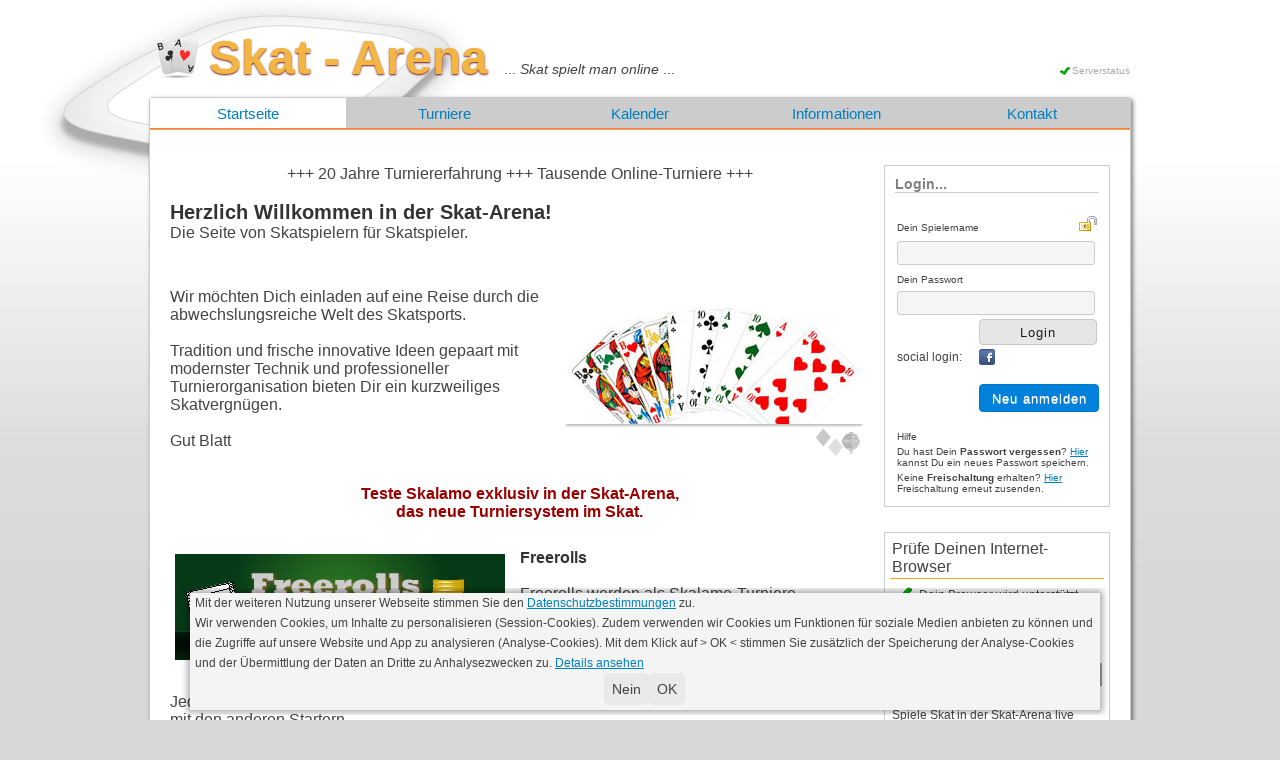

--- FILE ---
content_type: text/html; charset=UTF-8
request_url: https://www.skat-arena.de/?sid=gb9kkstsdqjeipb4m3fqq0fiu6&c_j=2024&c_m=6&c_w=6&c_sd=6
body_size: 6523
content:
<!DOCTYPE html> 

<html><!-- InstanceBegin template="/Templates/layout.dwt.php" codeOutsideHTMLIsLocked="false" -->
<head>
<meta charset="utf-8">
<meta name="viewport" content="width=device-width,initial-scale=1">
<!-- InstanceBeginEditable name="doctitle" -->
<title>Skat Arena</title>
<!-- InstanceEndEditable -->
<meta name="keywords" content="Skalamo,Skat,Skat online spielen,Turnier,Skat Classic,Skat Online Turniere,Wettbewerbe,Skatliga" />
<meta name="description" content="Skat-Arena: kostenlos Skat spielen im Internet, Skalamo Turniere, Ranglisten, Turniere, rund um die Uhr, sportliche Wettkämpfe und vieles mehr. Kostenlose Registrierung, kein Download notwendig." />
<meta name="robots" content="index,follow" />
	
<meta http-equiv="cache-control" content="no-store,no-cache, must-revalidate,post-check=0, pre-check=0,max-age=0">
<meta http-equiv="pragma" content="no-cache">
<meta http-equiv="content-language" content="de" />
<meta http-equiv="expires" content="0" />
<meta http-equiv="imagetoolbar" content="no" />
	
<link rel="shortcut icon" href="favicon.ico" /> 

<!-- v 2 erst ab IE 9 -->
<script type="text/javascript" src="https://www.skat-arena.de/lib/jquery-1.11.1.js"></script>
<script type="text/javascript" src="https://www.skat-arena.de/lib/flowtype.js"></script>
<!--script src="client/lib/jquery.mobile/jquery.mobile-1.4.2.min.js" type="text/javascript"></script-->
<script type="text/javascript" src="https://www.skat-arena.de/client/lib/jquery-ui-1.11.0.custom/jquery-ui.js"></script>

<script language="JavaScript" src="https://www.skat-arena.de/client/js/def.js.js" type="text/javascript"></script>
<script type="text/javascript" src="https://www.skat-arena.de/inc/web.fkt.js"></script>
<script type="text/javascript" src="https://www.skat-arena.de/client/js/loadLater.js"></script>

<!--link rel="stylesheet" type="text/css" href="http://code.jquery.com/ui/1.10.3/themes/smoothness/jquery-ui.css" /-->
<link rel="stylesheet" type="text/css" href="https://www.skat-arena.de/client/lib/jquery-ui-1.11.0.custom/jquery-ui.css" />
<link rel="stylesheet" type="text/css" href="inc/page.layout.1.1.app.css" />


<!-- InstanceBeginEditable name="head" -->
<meta property="og:title" content="Skat-Arena.de" />
<meta property="og:image" content="http://www.skat-arena.de/client/images/og_icon.png" />
<meta property="og:description" content="Die Seite von Skatspielern für Skatspieler. Skat auf PC, Smart-Phone oder Tablet. Von zu Hause oder Unterwegs." />
<!-- InstanceEndEditable -->
</head>

<body>
<div id="bodyBG">

<div id="header">
<button class="button menu"><img src="graphics/hamburger.png"></button>
<div id="logoBeschriftung">
<img src="graphics/icon_60.gif" width="60" height="60" class="logoIcon" />
<span id="logoText">Skat - Arena</span>&nbsp;&nbsp;&nbsp;&nbsp;<span id="logoSlogan">... <em>Skat spielt man online</em> ...</span>
</div>
<div id="serverstatus"><a href="javascript:return false;" class="status_ok tooltip2" title="Alle Server arbeiten einwandfrei.<br />Gut Blatt">Serverstatus</a></div><!--div id="neu"></div-->
</div>

<div id="middle">
<div class="system-messages"><ul class="messages"><li class="hidden" style="display:none;"></li></ul></div>  
<ul id="pageMenue">
<li class="activ"><a href="https://www.skat-arena.de/">Startseite</a></li>
<li ><a href="turniere.php">Turniere</a></li>
<li ><a href="kalender.php">Kalender</a></li>
<li ><a href="informationen.php">Informationen</a></li>
<li ><a href="kontakt.php" class="noBrowseCheck">Kontakt</a></li>
</ul>

<div id="contentbox">

<div id="accountbox" class=""><div class="ab_inner"><form id="formlogin" method="post" action="">
	
	<div id="loginBox">
	
	<h3>Login...</h3>
	
	<table width="100%" border="0" cellspacing="0" cellpadding="0" align="center" class="tabelle fullTable">
	<tbody>
	  <tr>
	    <td colspan="2" align="left"><label for="spielername" class="small">Dein Spielername</label></td>
	    <td align="right"><img src="graphics/schloss_offen.gif" alt="" width="18" height="18" /></td>
      </tr>
	  <tr>
	    <td colspan="3" align="left"><input type="text" name="spielername" id="spielername" value="" title="" class="tfBreite1" />
	    </td>
	  </tr>
	  <tr>
	    <td colspan="3" align="left"><label for="spielerpassword" class="small">Dein Passwort</label></td>
      </tr>
	  <tr>
	    <td colspan="3" align="left"><input type="password" name="spielerpassword" id="spielerpassword"  class="tfBreite1" />
	    </td>
	  </tr>
	  <tr>
	    <td width="40%">&nbsp;</td>
	    <td colspan="2" width="60%" align="right"><input type="submit" name="f_login" class="button" value="Login" /></td>
    </tr>
	  <tr>
	    <td align="left" class="smallm grau">social login:</td>
	    <td align="left" class="smallm grau"><div class="socialButtons">
<a href="https://www.skat-arena.de/?useLogin=fb&uldC=0" class="loadExt">      
  	<img src="https://www.skat-arena.de/graphics/social_16/facebook.png" class="tooltip" title="Mit Deinem Facebook-Account einloggen" border="0" align="absmiddle">
</a>
</div></td>
      </tr>
	  
	  
	  
			  <tr>
			<td align="left" class="small" colspan="3">
			&nbsp;
			</td>
			</tr>
		
			<tr>
			<td align="left" class="small">
			&nbsp;
			</td>
			<td colspan="2" align="left" class="small">
			<div class="anmelden"><a href="https://www.skat-arena.de/account.php?register=1">Neu anmelden</a></div>
			</td>
			</tr>
			
			<tr>
			<td align="left" class="small" colspan="3">
			&nbsp;
			</td>
			</tr>
		
		  <tr>
			<td align="left" class="small" colspan="3">
			Hilfe&nbsp;
			</td>
			</tr>
			
		  <tr>
		    <td colspan="3" align="left" class="small">
		    Du hast Dein <strong>Passwort vergessen</strong>? <a href="https://www.skat-arena.de/account.php?pwlost=1">Hier</a> kannst Du ein neues Passwort speichern.
		    </td>
			</tr>
			
			<tr>
		    <td colspan="3" align="left" class="small">
		    Keine <strong>Freischaltung</strong> erhalten? <a href="https://www.skat-arena.de/account.php?freischaltung=1">Hier</a> Freischaltung erneut zusenden.
			  </td>
			</tr></tbody>
	</table>
	</div>
	</form>
</div></div>

<!-- InstanceBeginEditable name="my_content" -->
<div id="fb-root"></div>


<script language="JavaScript" src="https://www.skat-arena.de/client/js/web.arena.con.min.js" type="text/javascript"></script>
<script language="JavaScript" type="text/javascript">
var gui_point="page";
var port=8080;
WebS.host   = "s3.skat-arena.de";
WebS.host_c   = "s1.skat-arena.de";
WebS.port   = port;
WebS.port_p = 8079;
var eingeloggt=true;
var webroot="https://www.skat-arena.de/";
$(document).ready(function(){
try {
	browsercheckText();
}
catch (error) {
	console.log(error);
}
$(".faecherBottom").hover(
function () {
	$(this).find("img").attr("src","graphics/faecher_bottom.gif");
},
function () {
	$(this).find("img").attr("src","graphics/faecher_bottom_g.gif");
});
});
</script>

<div class="boxRechts">
<div id="browsercheck"></div>
<table border="0" cellspacing="0" cellpadding="0" align="center" class="tabelle">
<tbody>
  <tr class="tabelleHead">
    <td colspan="2" align="left"> Prüfe Deinen Internet-Browser </td>
    </tr>
<tr>
    <td colspan="2" align="left">
    <div id="browserSupported" class="smallm"></div>
    <div id="browserSupportedWaiter" class="smallm">bitte warten</div>
    <!--[if lt IE 9]><div id="browserUnSupportedIE" class="smallm">Der MS - Internet Explorer wird erst ab Version 9 unterstützt.</div><![endif]-->
    <div id="browserUnSupported" class="smallm"></div>
    <div id="browserSupportedHint" class="smallm"></div>
    <a href="#" id="connectForm" title="Check jetzt durchführen" test="1" style="text-decoration:none;"><img src="graphics/frage.gif" alt="" width="18" height="18" border="0" align="absmiddle" />&nbsp;&nbsp;Browser jetzt prüfen</a>
    </td>
</tr>
<tr>
  <td align="left" valign="top" class="smallm">
  <div class="vsmall">&nbsp;</div>
Skat auf PC, 
    Smart-Phone<br>
oder Tablet. Von zu Hause oder Unterwegs.<br>
<div class="vsmall">&nbsp;</div></td>
  <td align="left" valign="top" class="smallm">
  <div class="vsmall">&nbsp;</div>
  <img src="graphics/hardware_systeme2.gif" alt="PC, Mac, Table, Smart Phone, etc." title="Skat-Arena auf iPhone, iPad, Mac, Apple, PC, Tablet, Smart Phone und vielen mehr." width="50">
  </td>
</tr>
<tr>
    <td colspan="2" align="left" class="smallm"><div class="vsmall">&nbsp;</div>
      Spiele Skat in der Skat-Arena live gegen andere Spieler in jedem aktuellen Internet-Browser, auf dem Desktop-Computer oder auch auf einem mobilen Tablet oder Smartphone. </td>
</tr>
</tbody>
</table>

</div>






<div class="boxRechts hideOnOptOutAll"><div class="tabelleHead">Social Media</div>

        <table border="0" cellspacing="0" cellpadding="5" class="tabelle">
        <tbody>
        
        <tr class="hideOnOptOutAll">
            <td align="left" valign="top" colspan="3">
                <span class="smallm">Like uns....</span>
            </td>
        </tr>
        
        <tr class="hideOnOptOutFB">
          <td align="left" valign="top" width="30">&nbsp;</td>
          <td align="left" valign="top" colspan="2">
                <span class="smallm">auf Facebook</span><br>
            </td>
        </tr>


        <tr class="hideOnOptOutFB">
          <td align="left" valign="top">&nbsp;</td>
          <td align="left" valign="top">&nbsp;</td>
            <td align="left" valign="top">
                <div class="fb-like" data-href="https://www.skat-arena.de/" data-width="214" data-layout="button" data-action="like" data-show-faces="true" data-share="true"></div>
            </td>
        </tr>
        
        <!--tr class="hideOnOptOutG">
          <td align="left" valign="top">&nbsp;</td>
          <td align="left" valign="top" colspan="2">
                <span class="smallm">auf Google+</span><br>
            </td>
        </tr>
        
        <tr class="hideOnOptOutG">
          <td align="left" valign="top">&nbsp;</td>
            <td align="left" valign="top">&nbsp;</td>
            <td align="left" valign="top">
                <div class="g-plusone"></div>
            </td>
        </tr-->
        
        
        
        
        <tr>
            <td align="left" valign="top" colspan="3">
                <span class="smallm">Folge uns auf....</span>
            </td>
        </tr>
        
        <tr>
          <td align="left" valign="top">&nbsp;</td>
          <td align="left" valign="top">
                <div id="share01" style="height:24px;padding-top:4px; width:20px;margin-right:3px;">
                <div class="fbArenaShareWeb">
                &nbsp;
                </div>
                </div>
            </td>
            <td align="left" valign="middle">
                <a href="https://www.facebook.com/SkatArena" target="_blank" class="smallm" style="text-decoration:none">Facebook</a>
            </td>
        </tr>
        
        
        
        
        <!--tr>
          <td align="left" valign="top">&nbsp;</td>
            <td align="left" valign="top">
            <a href="//plus.google.com/+SkatarenaDeSkalamo" rel="publisher" target="_blank" style="text-decoration:none;margin-right:3px;">
            <img src="graphics/gplus-16.png" alt="Google+" style="border:0;width:16px;height:16px;"/>
            </a>
            </td>
            <td align="left" valign="middle">
            <a href="//plus.google.com/+SkatarenaDeSkalamo" rel="publisher" target="_blank" style="text-decoration:none;">
            <span class="smallm">Google+ </span>
            </a>
            </td>
        </tr-->
        
        
        
        </tbody>
        </table>
</div><!-- social media -->

<div class="boxRechts">
<div class="tabelleHead">Was ist Skalamo auf Youtube...</div><br>
<div class="hiddenYouTubeIMG" v="1"><img src="graphics/youtube_was_ist.png" alt="Youtube" style="border:0;width:214px;height:120px;"/></div>
<div class="hiddenYouTube hiddenYouTube1" c="<iframe width='214' height='120' src='https://www.youtube-nocookie.com/embed/Z0NrV1HvW2Y?rel=0' frameborder='0' allowfullscreen></iframe>"></div>
</div>

<div class="boxRechts smallHide"><div class="tabelleHead">Offene Betatestphase</div>
  <br>
  Damit irgendwann einmal alles richtig funktioniert müssen wir viele Tests durchführen. Dabei sind wir auf Hilfe angewiesen. <br>
  <br>
  Wenn Du etwas vermisst oder etwas optimiert werden sollte,schicke uns bitte eine Info.<br>
  <br>
Vielen Dank an dieser Stelle allen Helfern und Testern. <br>
<br>
Skat-Arena-Team
<br>
</div>



<div class="boxRechts image smallHide">
<img src="graphics/technologie.gif" width="210" height="30" usemap="#MapTech">
<map name="MapTech">
<area shape="rect" coords="0,0,130,40" href="browser.php" target="_blank" title="HTML 5 bietet die beste Funktionalität für alle modernen Browser.<br>Spiel Skat auf PC, Smart-Phone oder Tablet.">
<area shape="rect" class="noCursor" coords="131,0,200,40" href="javascript://" title="Daten werden SSL-verschlüsselt.<br>Für optimale Sicherheit.">
</map>
</div>

<div class="boxLinks">
  <p align="center">+++ 20 Jahre Turniererfahrung +++ Tausende Online-Turniere +++<br>
    <br>
  </p>
  
  <h1>Herzlich Willkommen in der Skat-Arena!</h1>
  Die Seite von Skatspielern für Skatspieler.<br><br>
  <br>
  <div class="textundbild">
     <div class="rahmen rechts">
         <div class="rahmenInner"><img src="graphics/kartenfaecher.jpg" width="300" height="131" class="faecher1">
            <div class="faecherBottom">
              <img src="graphics/faecher_bottom_g.gif" width="300" height="30" border="0" usemap="#Map">
              <map name="Map">
                <area shape="rect" class="noCursor" coords="200,0,300,30" href="javascript://" title="Die besten Kartenbilder zur Auswahl:<br>Turnierbild,<br>Französisches Bild,<br>Deutsches Bild">
                </map>
              </div>
         </div>
     </div> 
    Wir möchten Dich einladen auf eine Reise durch die abwechslungsreiche  Welt des Skatsports. <br>
        <br>
        Tradition und frische innovative Ideen   gepaart mit modernster Technik und professioneller Turnierorganisation bieten Dir  ein kurzweiliges Skatvergnügen.<br>
        <br>
        Gut Blatt
        
  </div>
  <br>
  
  
  <p align="center" class="eyecatcher">
    Teste Skalamo exklusiv in der Skat-Arena,<br>
    das neue Turniersystem im Skat.
  </p><br>
  <div class="textundbild">
    <div class="rahmen">
    	<div class="rahmenInner">
    		<img src="graphics/freeroll.jpg" alt="Skalamo" width="330" height="106" />
        </div>
     </div>
    <h2>Freerolls</h2>
    <br>
    Freerolls werden als Skalamo-Turniere ausgetragen.<br>
    <br>
    N&auml;chstes Freeroll: 
    <strong>Heute 09:00 Uhr</strong> <br>
    Teilnahme: kostenlos
    <br>
    <br>
    Jeder kann kostenlos an unseren Freerolls teilnehmen. Lerne Skalamo kennen und messe Dich mit den anderen Startern. <br>
    <em>Und das Beste:</em> Du hast die Chance echtes Geld zu gewinnen. <a href="account.php?register=1">Hier kostenlos registrieren.</a><br>
  <br>
        
  </div>
  <br>
  <div class="textundbild">
    <div class="rahmen">
    	<div class="rahmenInner">
        	<img src="graphics/skalamo.jpg" alt="Skalamo ist die neue Turnierform im Skat." width="330" height="106" />
        </div>
    </div>
    <h2>Was ist Skalamo?</h2>
    <br>
    Skalamo ist die neue Turnierform im Skat. <br>
    Im Skalamo wurden die Vorteile der unterschiedlichen Skatturniere        vereint und mit neuen dynamischen Elementen ergänzt. <br>
  </div>
  <span class="textundbild">Skalamo bietet die Chance ohne weitere Konsequenzen selbst zu entscheiden ob man z. B. bei schlechtem Zwischenstand weitermacht oder abbricht. Mit Skalamo wurde zudem die Möglichkeit geschaffen am virtuellen Skattisch völlig anonymisiert ein Turnier mit echten und unterschiedlichen Gegnern zu spielen. <br>
    Da es keine Abreizgelder für verlorene Spiele mehr gibt steht schon vor dem Turnier der maximale Einsatz fest. Nach jedem Spiel sieht der Teilnehmer den aktuellen Stand im laufenden Turnier und kann sich daran orientieren. <br>
    Die Stärken des Skatsports, insbesondere Strategie und Taktik im Spiel rücken mit Skalamo an erste Stelle.<br>
  <br>
  <br>
  <br>
    Mit <strong>Skalamo</strong> sind Skatturniere <strong>schneller</strong>, <strong>interessanter</strong> und <strong>sicherer.</strong><br>
  <br>
  <br>
  <strong>Du willst mehr wissen? <br>
  </strong>Registriere Dich kostenlos und teste Skalamo in einem unserer Freerolls ...<a href="account.php?register=1" title="Spieleraccount kostenlos registrieren">zur Anmeldung</a></span><br>
  <br>
  <br>
  <br>
  Wir w&uuml;nschen allen Skatfreunden<br>
  <span style="clear:left;">Gut Blatt<br>
    Euer Arena-Team<br>
  <a href="mailto:team@skat-arena.de">team@skat-arena.de</a></span><br>
  <br>
  <br>
</div>
<!-- InstanceEndEditable --><br />
</div>
</div>


<div id="footer">
    <div class="spalte1">
        <div>
        <a href="https://www.skat-arena.de/" class="fst">Online Skat</a><br>
        <a href="impressum.php" class="fst noBrowseCheck">Impressum</a> 
        <a href="agb.php" class="noBrowseCheck">AGB - Geschäftsbedingungen</a> 
        <a href="datenschutz.php" class="noBrowseCheck">Datenschutz</a> 
        <br />
        
	        <div class="spalteIcon">
            <a href="impressum.php"><img src="graphics/icon_16.gif" width="16" border="0"></a>
            </div>
           <div class="spalteFloat">
           	&copy; 2013 - 2026 by Skat-Arena.de
           </div>
          	
      </div>
    </div>
    <div class="spalte2">
        <div>
            <div class="spalteIcon">
            <a href="http://www.spielkarten.com/" target="_blank"><img src="graphics/ass.gif" width="24" border="0"></a>
            </div>
           <div class="spalteFloat">
           Die Verwendung der Kartenbilder erfolgt mit freundlicher Genehmigung der Cartamundi Deutschland GmbH, © 2023 ASS Altenburger. 
           </div>
       </div>
    </div>
</div>

<div id="footer_sub">
<!-- InstanceBeginEditable name="footer_sub" -->
  <!--div>&nbsp;</div-->
<!-- InstanceEndEditable -->
</div>

</div>
<style>
			#cookieTest {
				display:none;
				
				position:fixed;
				bottom:5px;
				width:98%;
				
				padding:5px;
				margin-left:1%;
				margin-right:1%;
				
				
				z-index:1000;
				
				
				
				
				max-height: 95vh;
  			max-width: 100vw;
  			
				overflow: auto;
			}
			#cookieTest > div {
				width: 900px;
				
				max-width: 100%;
				max-height: 100%;
				
				margin:auto;
				
				
				padding-left:5px;
				padding-right:5px;
				padding-bottom:5px;
				box-shadow: 0 0 6px 3px rgba(0,0,0,0.3) ;
				
				background-color:#F4F4F4;
				cursor:pointer;
				
				
			}
			#textCooC {
				Xmargin-right:50px;
				font-size:12px;
				line-height:20px;
			}
			#textCooC * {
				font-size:12px;
			}
			#textCooC {
				margin-right:0 !important;
			}
			#cookieTest a {
				font-size:12px;
			}			
			#btnCookBTN {
				display: flex;
				justify-content: center;
				gap: 5px;
			}
			#btnCooCOK,#btnCooCNO {
				padding: 8px;
				height: auto !important;
				line-height: auto !important;
				width: auto !important;
				position: relative !important;
				border-radius: 5px;
				background-color: rgba(230,230,230,0.8);
				text-align: center;
			}
			#btnCooCOK:hover,
			#btnCooCNO:hover {
				background-color: #bbb;
			}
			
			</style>
			<div id="cookieTest" class="noBrowseCheck">
				<div>
					<div id="textCooC">
						Mit der weiteren Nutzung unserer Webseite stimmen Sie den <a href="https://www.skat-arena.de/datenschutz.php" data-ajax="false"><nobr>Datenschutzbestimmungen</nobr></a> zu.<br>
						Wir verwenden Cookies, um Inhalte zu personalisieren (Session-Cookies). 
						Zudem verwenden wir Cookies um Funktionen für soziale Medien anbieten zu können und die Zugriffe auf unsere Website und App zu analysieren (Analyse-Cookies). 
						Mit dem Klick auf <span id="spanCooCOK">&gt; OK &lt;</span> stimmen Sie zusätzlich der Speicherung der Analyse-Cookies und der Übermittlung der Daten an Dritte zu Anhalysezwecken zu. <nobr><a href="https://www.skat-arena.de/datenschutz.php#cookie" data-ajax="false">Details ansehen</a></nobr>
					</div>
					<div id="btnCookBTN">
					<div id="btnCooCNO">Nein</div>
					<div id="btnCooCOK">OK</div>
					</div>
				</div>
			</div>
<script type="text/javascript">
var browseVar = 1;
$(document).ready(function(){
	$(".hideOnOptOutAll").hide();
	$(".hideOnOptOutFB").hide();
	$(".hideOnOptOutG").hide();
	//Cookiecheck.register(loadGoogle);
	Cookiecheck.register(loadFB);
	Cookiecheck.registerFriend(loadFBIfFBSite);
	
	Cookiecheck.setup(false,false);
	//Cookiecheck.showCookieInfo();
});	
</script>
</body>
<!-- InstanceEnd --></html>

--- FILE ---
content_type: text/css
request_url: https://www.skat-arena.de/inc/page.layout.1.1.app.css
body_size: 6156
content:
@charset "utf-8";
/* CSS Document */

/*
Color 
#D8D8D8 hellgrau body-bg
#F0F0F0 hellgrau
#0080C0 blau / links 

#F4BF3B logo text
#73171A logo shadow

#ccc menue bg
menue color -> linkfarbe
#F07D7D menue li border-bottom
#F2A71B menue border-bottom

#ccc line grau
#F2A71B line gelb 

textfarben
#0080C0 linkfarbe rgb(0, 128, 192)
#333 überschrift
#444444 text
#990000 eyecatcher rot 


*/



*{
	padding: 0;
	margin: 0;
	border: 0;
}
html, body {
	height: 100%;
	margin-bottom: 1px;
}
body {
	color:#444444;
	background-color:#D8D8D8;
	background-image: url(../graphics/body_bg.jpg);
	background-repeat: repeat-x;
}
body:before {
	content:"";
	height:100%;
	float:left;
	width:0;
	margin-top:-32767px;
}


/* font */

body {
	font-family:Arial, Helvetica, sans-serif;
	font-size: 14px;
}
h1, h2, h3, h4, h5, h6 {
	font-weight: bold;
	color: #333;
}
h1 { font-size: 20px; }
h2 { font-size: 16px; }
h3 { font-size: 14px; }
h4 { font-size: 14px; }
h5 { font-size: 14px; }
h6 { font-size: 14px; }
a {
	color:#0080C0;
	cursor:pointer;
}
a:hover {
	text-decoration: underline;
}

a.pfeil {
	background-image:url(../graphics/pfeil.gif);
	background-repeat:no-repeat;
	background-size: 18px auto;
	padding-left:20px;
}





/* layout */
/* layout */
/* layout */
/* layout */
/* layout */
/* layout */
#header, 
#middle, 
#footer, 
#footer_sub {
	width:auto;
	margin-left:auto;
	margin-right:auto;
	min-width:260px;
}
#header {
	padding-top:0px;
	height:50px;
	margin-bottom:7px;
}
#middle {
	clear:both;
	top:0px;
}
#bodyBG {
	min-width:100%;
	background:none;
}
img.logoIcon {
	width:45px;
	height:auto;
	margin-bottom:-8px;
}
#logoBeschriftung {
	text-wrap:none;
}
#logoText {	
	font-size:30px;
	font-weight:bold;
	color:#F4B642;
	text-shadow: 0 1px 2px #73171A; /* horizontal-offset vertical-offset 'blur' colour */
	-moz-text-shadow: 0 1px 2px #73171A;
	-webkit-text-shadow: 0 1px 2px #73171A;
}
#logoSlogan {
	display:none;
	font-size:14px;
	color:#444444;
}
#serverstatus {
	text-align:right;
	float:right;
	position: relative;
	height:12px;
	margin-top:-20px;
	font-size:10px;
	color:#aaa;
	display:none;
}
#serverstatus a {
	display:block;
	padding:0 0 0 12px;
	color:#aaa;
	text-decoration:none;
}
#serverstatus a.status_ok {
	background:url(../graphics/ok_10.gif);
	background-repeat:no-repeat;
	background-position:left;	
}
#serverstatus a.status_fail {
	background:url(../graphics/fail_10.gif);
	background-repeat:no-repeat;
	background-position:left;
}



#footer {
	font-size:12px;
	line-height:15px;
	color:#666;
	text-align:center;
	margin-bottom:30px;
	overflow:hidden;
}
#footer a {
	font-size:12px;
	line-height:15px;
	text-decoration:none;
	padding-left:5px;
	padding-right:5px;
	border-left: 1px solid #ccc;
}
#footer a.fst {
	border-left: 0px;
}
#footer > .spalte1,
#footer > .spalte2 {
	float:none;
}
#footer > .spalte1 > div ,
#footer > .spalte2 > div  {
	padding:5px;
	padding-left:0px;
	text-align:left;
	overflow:hidden;
}
#footer > .spalte1 > div {
	padding-left:5px;
}
#footer .spalteIcon {
	float:left;
}
#footer .spalteIcon a {
	float:left;
	border:none;
}
#footer .spalteFloat {
	margin-left:35px;
}
#footer_sub > div {
	background-color:#F4F4F4;
	border: 1px solid #ccc;
	-moz-border-radius:3px; /* Firefox */
	-webkit-border-radius:3px; /* Safari, Chrome */
	-khtml-border-radius:3px; /* Konqueror */
	border-radius:3px; /* CSS3 */
	-webkit-box-shadow: 2px 2px 4px rgba(0, 0, 0, 0.50);
	-moz-box-shadow: 2px 2px 4px rgba(0, 0, 0, 0.50);
	box-shadow: 2px 2px 4px rgba(0, 0, 0, 0.50);
	
	margin-top:30px;
	margin-bottom:30px;
	padding:10px;
	padding-left:20px;
	padding-right:20px;
	color:#444444;
}
@media all and (max-width: 320px) {
	#logoText {	
		font-size:20px;
	}
	img.logoIcon {
		width:30px;
		height:auto;
	}
	#logoBeschriftung {
		padding-top:15px;
	}
}
@media all and (min-width: 980px) {
	#header, 
	#middle, 
	#footer, 
	#footer_sub {
		width:980px;
	}
	#header {
		padding-top:30px;
		height:60px;
	}
	img.logoIcon {
		margin-left:5px;
		margin-right:5px;
		margin-bottom:-5px;
	}
	#bodyBG {
		background-image:url(../graphics/arena_v3_3.jpg);
		background-repeat:no-repeat;
		background-position:center 0px;
		background-size: 1200px auto;
		min-width:980px;
	}
	#logoText {
		font-size:48px;
	}
	#logoSlogan {
		display:inline;		
	}
	#serverstatus {
		display:inline;
	}
	#footer a {
		font-size:14px;
		line-height:20px;
		padding-left:10px;
		padding-right:10px;
	}
	#footer > .spalte1,
	#footer > .spalte2 {
		float:left;
		width:50%;
		overflow:hidden;
	}
	#footer > .spalte1 > div ,
	#footer > .spalte2 > div  {
		padding:5px;
		text-align:left;
	}
}
/* 
	RESET
	@media all and (min-width: 980px) 
	für noJS
*/ 
body.noJS #header, 
body.noJS #middle, 
body.noJS #footer, 
body.noJS #footer_sub {
		width:980px;
	}
body.noJS #header {
		padding-top:30px;
		height:60px;
	}
body.noJS img.logoIcon {
		margin-left:5px;
		margin-right:5px;
		margin-bottom:-5px;
	}
body.noJS #bodyBG {
		background-image:url(../graphics/arena_v3_3.jpg);
		background-repeat:no-repeat;
		background-position:center 0px;
		background-size: 1200px auto;
		min-width:980px;
	}
body.noJS #logoText {
		font-size:48px;
	}
body.noJS #logoSlogan {
		display:inline;		
	}
body.noJS #serverstatus {
		display:inline;
	}
body.noJS #footer a {
		font-size:14px;
		line-height:20px;
		padding-left:10px;
		padding-right:10px;
	}	
body.noJS #footer > .spalte1,
body.noJS #footer > .spalte2 {
		float:left;
		width:50%;
		overflow:hidden;
	}
body.noJS #footer > .spalte1 > div ,
body.noJS #footer > .spalte2 > div  {
		padding:5px;
		text-align:left;
	}





#middle {
	background-color:#FFFFFF;
	border: 1px solid #ccc;
	-moz-border-radius:3px; /* Firefox */
	-webkit-border-radius:3px; /* Safari, Chrome */
	-khtml-border-radius:3px; /* Konqueror */
	border-radius:3px; /* CSS3 */
	-webkit-box-shadow: 2px 2px 4px rgba(0, 0, 0, 0.50);
	-moz-box-shadow: 2px 2px 4px rgba(0, 0, 0, 0.50);
	box-shadow: 2px 2px 4px rgba(0, 0, 0, 0.50);
	margin-bottom:10px;
}

#neu {
	position: relative;
	top: -220px;
	margin-left:930px;
	width:97px;
	height:97px;
	background:url(../graphics/neu.gif);
	z-index:5;
}



#contentbox {
	padding:20px;
	overflow:hidden;
}



div.boxLinks {
	margin-right:0px;
}
#accountbox, 
div.boxRechts {
	clear:both;
	float:none;
	margin-right:auto;
	margin-left:auto;
	margin-bottom:10px;
	
	
	border: 1px solid #ccc;
	padding:5px;
	width:214px;
	min-width:214px;
	background-color:#FFFFFF;
	
	height:25px;
	overflow:hidden;
}
#accountbox.full, 
div.boxRechts.full {
	min-height:150px;
	height:auto;
	overflow:visible;
}
#accountbox.smallHide, 
div.boxRechts.smallHide {
	display:none;
}
div.boxRechts.image {
	border-color:#FFFFFF;
	height:auto;
	min-height:inherit;
}
#accountbox.mini {
	float:none;
}
#accountbox.breit {
	width:auto;
}

#box_nw {
	float:none;
}
#box_n {
	float:none;
}
#box_n.links a {
	margin-left:10px;
	margin-right:10px;
}
div.accLoginFst {
	margin-left:auto;
	margin-right:auto;
	width:auto;
	min-height:27px;
	padding-left:27px;	
}
@media all and (min-width: 980px) {
	div.boxLinks {
		margin-right:240px;
	}
	#accountbox, 
	div.boxRechts {
		float:right;
		min-height:150px;
		width:214px;
		margin-left:15px;
		margin-right:0;
		
		min-height:150px;
		height:auto;
		overflow:visible;
	}
	div.boxRechts {
		margin-top:15px;
	}
	div.boxRechts.image {
		height:auto;
	}
	#accountbox.breit {
		width:450px;
	}
	#box_nw {
		float:left;
	}
	#box_n {
		float:left;
	}
	#box_n.links a {
		margin-left:10px;
		margin-right:10px;
	}
	div.accLoginFst {
		width:485px;
		min-height:27px;
		padding-left:27px;	
	}
}
/* 
	RESET
	@media all and (min-width: 980px) 
	für noJS
*/ 
body.noJS div.boxLinks {
		margin-right:240px;
	}
body.noJS #accountbox, 
body.noJS div.boxRechts {
		float:right;
		min-height:150px;
		width:214px;
		margin-left:15px;
		margin-right:0;
		
		min-height:150px;
		height:auto;
		overflow:visible;
	}
body.noJS div.boxRechts {
		margin-top:15px;
	}
body.noJS div.boxRechts.image {
		height:auto;
	}
body.noJS #accountbox.breit {
		width:450px;
	}
body.noJS #box_nw {
		float:left;
	}
body.noJS #box_n {
		float:left;
	}
body.noJS #box_n.links a {
		margin-left:10px;
		margin-right:10px;
	}
body.noJS div.accLoginFst {
		width:485px;
		min-height:27px;
		padding-left:27px;	
	}




.ausgrauen {
	background-color:#F0F0F0;
}

.ab_inner {
	background-color:#FFF;
	padding:5px;
}

.rahmenbox {
	border: 1px solid #ccc;
	padding:5px;
	padding-left:10px;
}







/* MENUE */
/* MENUE */
/* MENUE */
/* MENUE */
#header .button.menu {
	float:left;
	/*margin-top:15px;*/
}
#header .button {
	width: 60px;
	height: 60px;
	
	background-image: none;
	background-color: transparent;
	
	border: none;

	padding: 0;

	-webkit-transition: background-color 0.2s ease-out;
	transition: background-color 0.2s ease-out;
	
	cursor:pointer;
}
#header .button > img {
	width:30px;
    height:30px;
	margin:15px;
}
#header .button:hover {
	background-color: rgba(255, 255, 255, 0.1);
}

#header .button:focus {
	background-color: rgba(255, 255, 255, 0.2);
	outline: 0;
}
#header .button:active {
	background-color: rgba(255, 255, 255, 0.4);
}

#pageMenue {
	position:absolute;
	float:left;
	z-index:10;

	width: 200px;
	
	background-color:#FFF;
	box-shadow: 10px 10px 10px -10px rgba(0, 0, 0, 0.45);
	border-bottom-right-radius: 8px;

	-webkit-transform: translate(-260px, 0);
	-moz-transform: translate(-260px, 0);
	-ms-transform: translate(-260px, 0);
	-o-transform: translate(-260px, 0);
	transform: translate(-260px, 0);
	
	-webkit-transition: -webkit-transform 0.3s ease-out;
	transition: transform 0.3s ease-out;
}
#pageMenue.open {
	-webkit-transform: translate(0, 0);
	-moz-transform: translate(0, 0);
	-ms-transform: translate(0, 0);
	-o-transform: translate(0, 0);
	transform: translate(0, 0);
}
ul#pageMenue {
	overflow:hidden;	
	border-bottom: 1px solid #F2A71B;
}
ul#pageMenue > li {
	list-style-type: none;
	margin:0;
	height:44px;
	text-align:left;
	border-right: 1px solid #F07D7D;
}
ul#pageMenue > li:last {
	border-bottom: 1px solid #F07D7D;
}
ul#pageMenue > li > a {
	padding: 6px 1px 6px 10px;
	display:block;
	text-decoration:none;	
	font-size:15px;
	line-height:30px;
}
ul#pageMenue > li {
	background-color: #ccc;
	color:white;
}
ul#pageMenue > li:hover {
	background-color: white;
	color:#ccc;
}
ul#pageMenue > li.activ {
	background-color: white;
	color:#ccc;
}
@media all and (min-width: 980px) {
	#header .button.menu {
	  display: none;
	}
	#pageMenue {
		position:relative;
		margin-bottom:15px;
		
		-webkit-transform: none;
		-moz-transform: none;
		-ms-transform: none;
		-o-transform: none;
		transform: none;
		
		-webkit-transition: none;
		transition: none;
		width: auto;
		float:none;
		border-bottom-right-radius: 0px;
		box-shadow:none;
	}
	
	/* page Navi */
	ul#pageMenue {}
	ul#pageMenue > li {
		float:left;
		position: relative;
		height:30px;
		border-right:none;
		border-bottom: 1px solid #F07D7D;
		width:20%;
		text-align:center;
	}
	ul#pageMenue > li > a {
		padding: 6px 1px 6px 1px;
		display:block;
		text-decoration:none;	
		font-size:15px;
		line-height:20px;
	}
}


/* 
	RESET
	@media all and (min-width: 980px) 
	für noJS
*/ 
body.noJS #header .button.menu {
	  display: none;
	}
body.noJS #pageMenue {
		position:relative;
		margin-bottom:15px;
		
		-webkit-transform: none;
		-moz-transform: none;
		-ms-transform: none;
		-o-transform: none;
		transform: none;
		
		-webkit-transition: none;
		transition: none;
		width: auto;
		float:none;
		border-bottom-right-radius: 0px;;
	}
	
	/* page Navi */
body.noJS ul#pageMenue {}
body.noJS ul#pageMenue > li {
		float:left;
		position: relative;
		height:30px;
		border-right:none;
		border-bottom: 1px solid #F07D7D;
		width:20%;
		text-align:center;
	}
body.noJS ul#pageMenue > li > a {
		padding: 6px 1px 6px 1px;
		display:block;
		text-decoration:none;	
		font-size:15px;
		line-height:20px;
	}
	






/* -------Ecken --------- */
input, .regErr, #tooltip, #tooltip2 {
	-moz-border-radius:3px; /* Firefox */
	-webkit-border-radius:3px; /* Safari, Chrome */
	-khtml-border-radius:3px; /* Konqueror */
	border-radius:3px; /* CSS3 */
}
.button, .anmelden , .anmelden a {
	-moz-border-radius:4px; /* Firefox */
	-webkit-border-radius:4px; /* Safari, Chrome */
	-khtml-border-radius:4px; /* Konqueror */
	border-radius:4px; /* CSS3 */
}




































.accLoginFst > div {
	background-image:url(../graphics/acc_key_klein.gif);
	background-repeat:no-repeat;
	background-position:3px 15px;
	
	width:200px;
	border: 3px solid #ccc;
	padding:20px;
	padding-left:35px;
	-moz-border-radius:3px; /* Firefox */
	-webkit-border-radius:3px; /* Safari, Chrome */
	-khtml-border-radius:3px; /* Konqueror */
	border-radius:3px; /* CSS3 */
	-webkit-box-shadow: 2px 2px 4px rgba(0, 0, 0, 0.50);
	-moz-box-shadow: 2px 2px 4px rgba(0, 0, 0, 0.50);
	box-shadow: 2px 2px 4px rgba(0, 0, 0, 0.50);
}


.messages {
	position: fixed;
	top: 30px;
	margin-left:530px;
	max-width: 450px;
	width: 450px;
	display:block;
	z-index: 2000;
}
.messages li {
	list-style: none;
	margin-top: 3px;
}
.messages li p {
	margin: 0;
	padding: 3px;
}
#noscript, .messages li {
	font-size:12px;
	font-weight:bold;
	color:#666;
	border:dashed thin;	
}

@media all and (max-width: 979px) {
	.messages {
		position: relative;
		top: 10px;
		margin:auto;
		width: auto;
	}
}









/* elemente */
div.textundbild {
	height:auto;
	overflow:hidden;
	margin-top:10px;
}
div.textundbild div.rahmen {
	float:left;
	padding:5px;
	margin-right:10px;
}
div.textundbild div.rahmen.rechts {
	float:right;
	margin-right:0px;
	margin-left:10px;
}
div.textundbild div.textundbildInner {
	float:left;
}
.eyecatcher {
	color: #990000;
	font-size: 16px;
	font-weight: bold;
	/* [disabled]padding-right:245px; */
}

@media all and (max-width: 600px) {
	div.textundbild div.rahmen {
		float:none;
		margin:0;
		margin-bottom:10px;
	}
	div.textundbild div.rahmen.rechts {
		float:none;
		margin:0;
		margin-bottom:10px;
	}
	div.textundbild .rahmenInner {
		max-width:300px;
		margin:auto;
	}
	div.textundbild .rahmenInner img {
		width:100%;
		max-width:300px;
		height:auto;
	}
	div.textundbild {
		margin-bottom:20px;
	}
}


table.tabelle,
table.tabelleBorder,
table.tabelleA,
table.tabelleB,
table.tabelleAuswertung {
	border-collapse:collapse;
	/* BG */ 
	background-color:#ffffff;
	
	
}
table[align="center"] {
	margin-right:auto;
	margin-left:auto;
}
table.tabelleA > tbody > tr > td, table.tabelleA > tr > td {
	padding:10px;
	border:0;
	color:#444444;
}
table.tabelleB > tbody > tr > td, table.tabelleB > tr > td {
	padding:10px;
	border:0;
	color:#444444;
	border: 1px solid #cccccc;
}
table.tabelle > tbody > tr > td, table.tabelle > tr > td {
	padding:2px;
	border:0;
	color:#444444;
	
	
}
td.checkedField1 {
	background-color:rgba(128,255,128,0.5);
}
td.checkedField0 {
	background-color:rgba(255,168,125,0.5);
}
div.tabelleHead,
table.tabelle tr.tabelleHead {
	border-bottom: 1px solid #F2A71B;
}
div.tabelleHeadline  {
	padding:5px;
	background-color:#ccc;
	border: 1px solid #ccc;
	-moz-border-radius:5px; /* Firefox */
	-webkit-border-radius:5px; /* Safari, Chrome */
	-khtml-border-radius:5px; /* Konqueror */
	border-radius:5px; /* CSS3 */
}
table.tabelleBorder > tbody > tr > td, table.tabelleBorder > tr > td {
	padding:2px;
	border:0;
	color:#444444;
	/*
	
	*/
	border: 1px solid #cccccc;
}
tr.tabelleBorderHead {
	font-weight:bold;
}
table.tabelleBorder td.tabelleBorderFoot {
	padding-top:10px;
	font-weight:bold;
}
td a.blocklink {
	display:block;
}
table.tabelleAuswertung {
}
table.tabelleAuswertung td {
	padding:3px;
	border: 1px solid #cccccc;
}
table.tabelleAuswertung tr > td {
	text-align:right;	
}
table.tabelleAuswertung tr > td.nick {
	text-align:left;	
}
table.tabelleAuswertung tr.hl > td {
	text-align:center;	
}
table.tabelleAuswertung tr.trOdd > td {
	background-color:#DDD;	
}
table.regTab {
	margin-left:350px;
}
table.regTab2 {
	margin-left:250px;
}
table.minW {
	min-width:500px;
}
@media all and (max-width: 600px) {
	table.minW {
		min-width:0px;
	}
}
@media all and (max-width: 979px) {
	table {
		overflow-y: hidden;
		overflow-x: auto;
		display: block;
		width: 100% !important;
	}
	table.fullTable {
		display:table;
		overflow-y: hidden;
		overflow-x: auto;
	}
	table.regTab,
	table.regTab2 {
		width:auto !important;
		margin:auto;
		display:table;
	}

}


div.vsmall {
	/* abstandhalter */
	font-size:5px;
}
.small {
	font-size:10px;
}
.smallm {
	font-size:12px;
}
.grau, label {
	color:#444444;
}
.hellgrau {
	color:#AAA;
}
.bggrau {
	background-color:#DDD;
}
.hervorgehoben {
	font-weight:bold;
	font-size:12px;
}
input[type="text"].mark,input[type="password"].mark,.mark {
	/*border: 1px solid #930; */
	border-color:#D91818;
}
form tr.mark {
	border: 1px solid #D91818;
}
label.mark {
	color:#D91818;
}
.regErrBox {
	position:relative;
	/*display:none;*/
}
.regInfoAlert {
	border-left: 1px solid #D91818;
	font-size:12px;
	padding-left:5px;
}
.regErr {
	width:250px;
	min-height:100px;
	height:auto;
	overflow:hidden;
	position:absolute;
	z-index:100;
	border: 1px solid #D91818;
	background-color:#FFFFFF;
	padding:20px;
	left:-310px;
	top:20px;
	font-weight:bold;
	font-size:12px;
	-webkit-box-shadow: 2px 2px 4px rgba(0, 0, 0, 0.50);
	-moz-box-shadow: 2px 2px 4px rgba(0, 0, 0, 0.50);
	box-shadow: 2px 2px 4px rgba(0, 0, 0, 0.50);
}
.regHint {
	width:250px;
	min-height:30px;
	height:auto;
	overflow:hidden;
	position:absolute;
	z-index:120;
	border: 1px solid #ccc;
	background-color:#FFFFFF;
	padding:20px;
	left:-310px;
	top:-45px;
	font-weight:bold;
	font-size:12px;
	-webkit-box-shadow: 2px 2px 4px rgba(0, 0, 0, 0.50);
	-moz-box-shadow: 2px 2px 4px rgba(0, 0, 0, 0.50);
	box-shadow: 2px 2px 4px rgba(0, 0, 0, 0.50);
	
}
.rechts .regErr,
.rechts .regHint {
	left:250px;
}
.regFormApp {
	border: 1px solid #ccc;
	background-color:#FFFFFF;
	-webkit-box-shadow: 2px 2px 4px rgba(0, 0, 0, 0.50);
	-moz-box-shadow: 2px 2px 4px rgba(0, 0, 0, 0.50);
	box-shadow: 2px 2px 4px rgba(0, 0, 0, 0.50);
	width:370px;
	margin:auto;
	padding:10px;
	border-radius:4px; /* CSS3 */
}

@media all and (max-width: 979px) {
	.regErrBox h3 {
		margin-bottom:10px;
	}
	.regErr,
	.regHint {
		position:relative;
		padding:5px;
		width:185px;
		left:0px;
		top:5px;
	}
}



/* ----- Tooltip ----- */
#tooltip {
	position: absolute;
	z-index: 3000;
	padding: .5em .75em;
	background-color: #666;
	max-width: 300px;
	text-align: left;
	border-width: 1px;
	border-style: solid;
	border-color: #666;
	/*opacity: 0.9;*/
}
#tooltip h3, #tooltip div { 
	margin: 0; 
	color: #fff;
	font-size: .75em;
	font-weight: bold;
	border:0;
}
#tooltip.whiteTooltip {
	background-color: #fff;
}
#tooltip.whiteTooltip h3,#tooltip.whiteTooltip div {
	color: #666;
}



.button, .anmelden {
	border: 1px solid #aaa;
	margin: 0px;
	font-size: 13px;
	cursor: pointer;
	width:100%;
	padding: 5px 4px 4px 4px;	
	white-space: nowrap;
	letter-spacing: 1px;
}
.button {
	border-color:#c8c8c8;
	background-color:#E6E6E6;
	color:#222;
	text-shadow: 0px 1px rgb(220, 220, 220);
	
	-moz-transition: background-color 0.1s ease 0s;
    background: -moz-linear-gradient(center bottom , rgba(0, 0, 0, 0.1) 0px, rgba(255, 255, 255, 0.1) 100%) repeat scroll 0% 0% rgb(230, 230, 230);	
}
.button:hover,.button:focus {
	background-color:#ccc;
	-moz-transition: background-color 0.1s ease 0s;
    background: -moz-linear-gradient(center bottom , rgba(0, 0, 0, 0.2) 0px, rgba(255, 255, 255, 0.1) 100%) repeat scroll 0% 0% rgb(204, 204, 204);	
}

.anmelden {
	border-color:#0078C8;
	background-color:#0082DC;
	color:#FFFFFF;
	text-shadow: 0px 1px rgb(220, 220, 220);
	
	-moz-transition: background-color 0.1s ease 0s;
    background: -moz-linear-gradient(center bottom , rgba(0, 0, 0, 0.1) 0px, rgba(255, 255, 255, 0.1) 100%) repeat scroll 0% 0% rgb(0, 130, 220);	
}

.anmelden {
	padding:0;
}

.anmelden:hover,.anmelden:focus {
	background-color:#0078BE;
	-moz-transition: background-color 0.1s ease 0s;
    background: -moz-linear-gradient(center bottom , rgba(0, 0, 0, 0.1) 0px, rgba(255, 255, 255, 0.1) 100%) repeat scroll 0% 0% rgb(0, 120, 190);	
}

.anmelden a {
	display:block;
	text-align:center;
	text-decoration:none;
	font-size: 13px;	
	color:#FFFFFF;
	padding: 6px 4px 5px 4px;
}
.button a {
	display:block;
	text-align:center;
	text-decoration:none;
	font-size: 13px;	
	color:#222;
}

.buttonUnFocus {
	/* 55D5FF #F26A1B*/
	border-color:#F0F0F0;
	background-color:#FAFAFA;
	background: -moz-linear-gradient(center bottom , rgba(0, 0, 0, 0.1) 0px, rgba(255, 255, 255, 0.1) 100%) repeat scroll 0% 0% rgb(250, 250, 250);
}

.buttonfluss {
	width:200px;
	overflow:visible;
}




.noCursor {
	cursor:default;
}

.subMiddle {	
	border-top: 1px solid #F2A71B;
}
img.faecher {	
	float:right;
	margin-right:60px; 
	margin-top:-20px;
	margin-left:30px;
	box-shadow: 0px 4px 2px -2px rgba(0, 0, 0, 0.25);
}
img.faecher1 {	
	box-shadow: 0px 4px 2px -2px rgba(0, 0, 0, 0.25);
}



input[type="text"],input[type="password"] {
	margin: 0;
	background:#F5F5F5;
	color:#333;
	padding: 3px;
	padding-top: 4px;
	border: 0;
	border: 1px solid #cccccc;
}
input[type="text"]:focus,input[type="password"]:focus {
	color:#000;
	background-color: #fff;
}



.tfBreite1 {
	width:190px;
}
.tfBreite2 {
	width:40px;
}
.tfBreite3 {
	width:75px;
}


.accKey {
	background-image:url(../graphics/acc_key.gif);
	background-position:100px 0px;
	background-repeat:no-repeat;
	min-height:400px;
}
@media all and (max-width: 979px) {
	.accKey {
		background: none;
	}
}
.zumLogin {
	background-image:url(../graphics/acc_key_klein.gif);
	background-repeat:no-repeat;
	height:27px;
	padding-left:27px;
	padding-top:6px;
}
.zumLogin a {
	line-height:18px;
	padding-top:5px;
	padding-bottom:5px;
	font-size:10px;
}

h3 {
	color:#808080;
	border-bottom: 1px solid #cccccc;
	margin-bottom:20px;
}

#accKontostand, 
#accBuchungen, 
#accEinzahlungen, 
#accAuszahlungen,
div.outer750 {
	margin-bottom:40px;
	width:auto;	
}
div.inner650 {
	text-align:left;
	width:auto;
}
@media all and (min-width: 980px) {
	#accKontostand, 
	#accBuchungen, 
	#accEinzahlungen, 
	#accAuszahlungen,
	div.outer750 {
		width:700px;
	}
	div.inner650 {
		width:650px;
	}
}
/* RESET */
body.noJS #accKontostand, 
body.noJS #accBuchungen, 
body.noJS #accEinzahlungen, 
body.noJS #accAuszahlungen,
body.noJS div.outer750 {
		width:700px;
	}
body.noJS div.inner650 {
		width:650px;
	}




#browserSupported,
#browserUnSupported,
#browserSupportedWaiter,
#browserUnSupportedIE,
#browserSupportedHint {
	background:url(../graphics/ok.gif) 2px 0px no-repeat;
	padding-left:27px;
	padding-top:2px;
	margin-bottom:5px;
	margin-top:5px;
	display:none;
}
#browserSupportedHint {
	background:url(../graphics/melden.gif) 2px 0px no-repeat;
}
#browserUnSupported,#browserUnSupportedIE {
	background:url(../graphics/delete.gif) 2px 0px no-repeat;
}
#browserUnSupportedIE {
	display:block;
}
#browserSupportedWaiter {
	background:url(../client/images/icons/wait.gif) 2px 0px no-repeat;
}


/* turnier-infos */
div.t_rahmen {
	border: 1px solid #ccc;
	-moz-border-radius:10px; /* Firefox */
	-webkit-border-radius:10px; /* Safari, Chrome */
	-khtml-border-radius:10px; /* Konqueror */
	border-radius:10px; /* CSS3 */
	-webkit-box-shadow: 2px 2px 4px rgba(0, 0, 0, 0.50);
	-moz-box-shadow: 2px 2px 4px rgba(0, 0, 0, 0.50);
	box-shadow: 2px 2px 4px rgba(0, 0, 0, 0.50);
	margin-top:10px;
	margin-bottom:10px;
	padding:5px;
}
table.tur_detail  {
	border-collapse:collapse;
	Xborder-collapse: separate;
	Xborder-spacing: 3px;
}
table.tur_detail > tbody > tr > td {
	padding:3px !important;
	Xborder: 1px solid #ccc;	
}
table.tur_detail td.t_bord {
	border: 1px solid #ccc;	
}
table.tur_detail tr.t_bord > td {
	border-top: 1px solid #ccc;	
}
table.tur_detail > tbody > tr > td.t_besch {
	color:#808080;
	padding-right:10px !important;
	text-align:right;
}
table.tur_detail > tbody > tr > td a {
	text-decoration:none;
}
.t_grau > table.tur_detail {
	border-left: 10px solid #eee;
}
.t_save,.t_delete {
	cursor:pointer;
	padding:3px;
	color:#0080C0;
	font-size:14px;
}
.t_delete {
	color:#F00;
}
.t_save {
	font-weight:bold;
}
div#test-modal {
	border: 1px solid #ccc;
	-moz-border-radius:5px; /* Firefox */
	-webkit-border-radius:5px; /* Safari, Chrome */
	-khtml-border-radius:5px; /* Konqueror */
	border-radius:5px; /* CSS3 */
	-webkit-box-shadow: 10px 10px 20px rgba(0, 0, 0, 0.50);
	-moz-box-shadow: 10px 10px 20px rgba(0, 0, 0, 0.50);
	box-shadow: 10px 10px 20px rgba(0, 0, 0, 0.50);
}
div.floaterContainer {
	overflow:hidden;
}
div.floaterLeft {
	float:left;
	padding-right:10px;
}




/** Hilfe-screenshots, siehe auch client.css */
table.hilfeClient,
.hilfeDiv {
	margin-bottom:20px;
	font-size:14px;
}
table.hilfeClient td {
	vertical-align:top;
}
table.hilfeClient td.screen {
	width:300px;
	padding-left:0;
}
table.hilfeClient td.screen img {
	margin-top:10px;
	width:100%;
	cursor: -webkit-zoom-in; 
	cursor: -moz-zoom-in;
}
div.hilfePunkt.hilfeMax table.hilfeClient td.screen:hover {
	/*width:600px;*/
}
table.hilfeClient h2 {
	margin-left:10px;
	font-size:16px;
}
div.hilfePunkt:hover table.hilfeClient h2 {
	text-decoration:underline;
}
div.hilfePunkt table.hilfeClient h2:after {
	content: " ... »";
}
div.hilfePunkt.hilfeMax table.hilfeClient h2 {
	text-decoration:none;
}
div.hilfePunkt.hilfeMax table.hilfeClient h2:after {
	content: "";
}
table.hilfeClient p {
	margin-left:10px;
	margin-top:10px;
}
table.hilfeClient ol {
	margin-left:30px;
}
table.hilfeClient td > ol > li{
	margin-top:10px;
}
div.hilfePunkt {
	height:80px;
	overflow:hidden;
	margin-bottom:10px;
	Xbox-shadow: 0 4px 2px -2px rgba(0, 0, 0, 0.45);
	border-bottom: 1px dashed rgba(0, 0, 0, 0.45);
	cursor:pointer;
}
div.hilfePunkt.hilfeMax {
	height:auto;
	cursor:auto;
	border-bottom-color:#FFFFFF;
}
div.hilfePunkt ol,
div.hilfePunkt p {
	display:none;
}
div.hilfePunkt.hilfeMax ol,
div.hilfePunkt.hilfeMax p {
	display:block;
}
div.form_rahmen {
	border: 1px solid #ccc;
	-moz-border-radius:3px; /* Firefox */
	-webkit-border-radius:3px; /* Safari, Chrome */
	-khtml-border-radius:3px; /* Konqueror */
	border-radius:3px; /* CSS3 */
	-webkit-box-shadow: 2px 2px 2px rgba(0, 0, 0, 0.30);
	-moz-box-shadow: 2px 2px 2px rgba(0, 0, 0, 0.30);
	box-shadow: 2px 2px 2px rgba(0, 0, 0, 0.30);
	margin-top:5px;
	margin-bottom:5px;
	padding:5px;
}
.payBtn {
	border:none;
	margin:0;
	margin-top:2px;
	padding:0;
	border-radius:0;
}
.payBtnLbl {
	color:#777;
}
ol.ausschreibung {
	margin: 0px;
	padding: 2px 0px 0px 25px;
	font-size: 14px;
	font-weight: bold;
}
ol.ausschreibung > li {
    margin: -2px 0px 0px;
    padding: 0px 0px 25px;
    font-size: 14px;
    font-weight: normal;
}
ol.ausschreibung > li > h2 {
    font-size: 14px;
    font-weight: bold;
    border: 0px none;
    background-color: #EFEFEF;
    padding: 2px;
}
ol.ausschreibung ol {
	margin-left:20px;
}
.fbArenaShareWeb {
	color: #FFF;
	line-height: 20px;
	font-size: 11px;
	font-weight: bold;
	text-shadow: 0px -1px 0px #354C8C;
	white-space: nowrap;
	
	font-family: Helvetica Neue,Helvetica,Arial,sans-serif;
	
	background-color:#4A67B7;
	background:url(../client/images/fb_f.png) no-repeat #4A67B7;
	background-position:4px 4px;
	
	padding-left:19px;
	padding-right:1px;
	Xcursor: pointer;
	
	border: medium none;
	border-radius: 2px;
}



div.browserTabs {
	overflow:hidden;
	min-height:73px;
	margin-top:5px;
}
div.browserTabs > div {
	height:40px;
	width:80px;
	margin-right:5px;
	margin-left:5px;
	margin-bottom:33px; /* 2 Zeilen Text (14px) plus 5 px */
	background: url(../graphics/browser_sym.png) no-repeat top center;
	text-align:center;
	float:left;
}
div.browserTabs > div a {
	padding-top:45px;
	display:block;
	font-size:11px;
	line-height:14px;
	color:#333333;
	font-weight:bold;
	text-decoration:none;
}
div.browserTabs > div.browserIE {
	background-position:center -70px ;
}
div.browserTabs > div.browserFox {
	background-position:center -190px ;
}
div.browserTabs > div.browserFoxA {
	background-position:center -250px ;
}
div.browserTabs > div.browserChrome {
	background-position:center -130px ;
}
div.browserTabs > div.browserSafari {
	background-position:center -10px ;
}


/* cookie-test */
/*
#cookieTest {
	display:none;
	
	position:fixed;
	bottom:5px;
	width:98%;
	
	padding:5px;
	margin-left:1%;
	margin-right:1%;
	box-shadow: 0 0 6px 3px rgba(0,0,0,0.3) ;
	
	z-index:1000;
	
	
	background-color:#F4F4F4;
	cursor:pointer;
}
#textCooC {
	margin-right:50px;
	font-size:12px;
	line-height:20px;
}
#textCooC * {
	font-size:12px;
}
#btnCooCOK {
	background-color:rgba(230,230,230,0.8);
	width:50px;
	right:0;
	top:0;
	text-align:center;
	position:absolute;
}
#cookieTest a {
	font-size:12px;
}
*/
.optOutCheck,
.optInCheck {
	padding-right:15px;
}
.optOutCheck:hover,
.optInCheck:hover {
	background-color:#CCCCCC;
}
.optOutCheck.optOutCheckTrue,
.optInCheck.optInCheckTrue {
	background-image:url(../graphics/ok2.gif);
	background-repeat: no-repeat;
	background-position: right center;
}
/* cookie-test - ende */

.hiddenYouTube {
	display:none;
}
.hiddenYouTubeIMG {
	cursor:pointer;
}

























--- FILE ---
content_type: application/javascript
request_url: https://www.skat-arena.de/client/js/loadLater.js
body_size: 3922
content:
/*
öäü
*/



var gID = 'UA-52437472-1';
var fbID = '785549341502263';//'856818361042027';//785549341502263';
var fbpID = '';


/** 
* Cookie accept
*/
function loadGoogle () {
	
	/*
	<script src="https://apis.google.com/js/platform.js" async defer>
	  {lang: 'de'}
	</script>
	*/
	
	if (!$("body").hasClass("gpLoad")) {
		$("body").addClass("gpLoad");

		var jsScript = document.createElement('script');
	    jsScript.type = 'text/javascript';
	    jsScript.async = true;
	    jsScript.defer = true;
	    jsScript.src = 'https://apis.google.com/js/platform.js';	
		document.getElementsByTagName('head')[0].appendChild(jsScript);
		
		
		window.ga=window.ga||function(){(ga.q=ga.q||[]).push(arguments)};ga.l=+new Date;
		ga('create', gID , 'auto');
		ga('send', 'pageview');
		
		(function(i,s,o,g,r,a,m){i['GoogleAnalyticsObject']=r;i[r]=i[r]||function(){
		(i[r].q=i[r].q||[]).push(arguments);},i[r].l=1*new Date();a=s.createElement(o),
		m=s.getElementsByTagName(o)[0];a.async=1;a.src=g;m.parentNode.insertBefore(a,m);
		})(window,document,'script','https://www.google-analytics.com/analytics.js','ga');
		
		$(".hideOnOptOutAll").show();
		//$(".hideOnOptOutG").show();
	}

}


/** 
* Cookie accept // FB direct
*/
function loadFB () {
	
	if (!$("body").hasClass("fbLoad")) {
		$("body").addClass("fbLoad");
		
		(function(d, s, id){
			//FB = null;
			var js, fjs = d.getElementsByTagName(s)[0];
			if (d.getElementById(id)) {return;}
			js = d.createElement(s); js.id = id;
			//js.src = "//connect.facebook.net/en_US/sdk.js";
			js.src = "//connect.facebook.net/de_DE/all.js#xfbml=1&appId="+fbID;
			fjs.parentNode.insertBefore(js, fjs);
		}(document, 'script', 'facebook-jssdk'));
		
		$(".hideOnOptOutAll").show();
		$(".hideOnOptOutFB").show();
		/*
		<!-- Facebook Pixel Code -->
		*/
		/*
		  !function(f,b,e,v,n,t,s)
		  {if(f.fbq)return;n=f.fbq=function(){n.callMethod?
		  n.callMethod.apply(n,arguments):n.queue.push(arguments)};
		  if(!f._fbq)f._fbq=n;n.push=n;n.loaded=!0;n.version='2.0';
		  n.queue=[];t=b.createElement(e);t.async=!0;
		  t.src=v;s=b.getElementsByTagName(e)[0];
		  s.parentNode.insertBefore(t,s)}(window, document,'script',
		  'https://connect.facebook.net/en_US/fbevents.js');
		  fbq('init', fbpID);
		  fbq('track', 'PageView');
		*/
		/*
		<!-- End Facebook Pixel Code -->
		*/
	}
	
}

function loadFBInApp () {
	if (!$("body").hasClass("fbLoad")) {
		$("body").addClass("fbLoad");
		try {
		
			$.ajaxSetup({ cache: true });
			
			$.getScript('https://connect.facebook.net/de_DE/all.js', function(){
		    FB.init({
		      appId: fbID
		    });     
		    $('#loginbutton,#feedbutton').removeAttr('disabled');
		    FB.getLoginStatus();
				addShares();
		  });
		
			//
			
		   $(document).on("create", function() {
				console.log("FB-create");
				addShares();
		   });
		   
		   $(document).on("click",".fbArenaShare", function() {
			   console.log("FB-create");
			   var title = $(this).attr('data-title'),
		       desc = $(this).attr('data-desc'),
		       url = $(this).attr('data-href'),
		       urlTitle = $(this).attr('data-hrefTitle'),
		       image = $(this).attr('data-image');
			   
			   streamPublish(title,desc,urlTitle,url,image);
			   
		   });
	  }
	  catch (err) {}
  }
}


function streamPublish(name, description, hrefTitle, hrefLink, image, userPrompt){
    FB.ui(
    {
    	method: 'share_open_graph',
    	action_type: 'og.likes',
    	action_properties: JSON.stringify({
    	      object:hrefLink
    	}),
        action_links: [
            { text: hrefTitle, href: hrefLink }
        ]
    },
    function(response) {
    	console.log(response);
    });
}

function loadFBIfFBSite () {
	if (!$("body").hasClass("fbLoad")) {
		if (typeof useFBConnectVar != "undefined" && useFBConnectVar === true) {
			loadFB ();
		}
	}
}

function loadFBIfFBSiteInApp () {
	if (!$("body").hasClass("fbLoad")) {
		if (typeof useFBConnectVar != "undefined" && useFBConnectVar === true) {
			loadFBInApp ();
		}
	}
}


function addShares() {
	$("#share01").remove();
	$("#share02").remove();
	$("#contentHead").append(
	   $(
	   			 ''
			   /*+ '<div id="share02" style="margin-right:5px;height:24px;padding-top:4px;width:58px;float:right;">'
			   + '<div class="g-plus" data-action="share" data-annotation="none" data-href="https://www.skat-arena.de/"></div>'
			   + '</div>'*/
			   
			   + '<div id="share01" style="float:right;margin-right:10px;height:24px;padding-top:4px;">'
			   + '<div class="fbArenaShare"' 
			   + ' data-image="http://www.skat-arena.de/client/images/og_icon.png"' 
			   + ' data-href="https://apps.facebook.com/skat-arena-app/"' 
			   + ' data-hrefTitle="Skat Arena"' 
			   + ' data-title="Teilen"' 
			   + ' data-desc="Skat online spielen live gegen andere Spieler"'
			   + ' >Teilen</div>'
			   + '</div>'
			   
			   ));
	//gapi.plus.go();
	return;
	
	
	//$("#contentHead").append($('<div id="share01" style="float:right;margin-right:10px;height:24px;padding-top:4px;"><div class="fb-share-button" data-image="http://www.skat-arena.de/client/images/og_icon.png" data-href="https://apps.facebook.com/skat-arena-app/" data-layout="button"></div></div>'));
	//$("#contentHead").append($('<div id="share01" style="float:right;margin-right:10px;height:24px;padding-top:4px;"><div class="fb-share-button" data-href="https://www.skat-arena.de/client/index.fb.php" data-layout="button"></div></div>'));
	//FB.XFBML.parse();
}









/**
 * siehe function 
 * Cookiecheck.register(fkt);
 * 
 * */
var Cookiecheck = {
	playerFound:false,
	
	optCookieName:"opt",
	optInVal:null,
	
	registeredCalls:[],
	registeredCallsFriend:[],
	callMeOne:false,
	callShowMe:false,	
	
	setup: function (playerFound, optInVal) {
		if (typeof optInVal === "undefined") {
			Cookiecheck.optInVal = 0;
		}
		else if (optInVal == 1) {
			Cookiecheck.optInVal = 1;
		}
		else {
			Cookiecheck.optInVal = 0;
		}
		Cookiecheck.playerFound = playerFound;
		
		
		
		var cValOptIn = Cookiecheck.getCookie(Cookiecheck.optCookieName);
		//logging.myLog("cValOptout:"+cValOptout+":"+Cookiecheck.optoutFound);
		if (cValOptIn == '' || cValOptIn != 1) {
			Cookiecheck.optInVal = 0;
		}
		else {
			Cookiecheck.optInVal = 1;
		}
		//logging.myLog("cValOptout:"+cValOptout+":"+Cookiecheck.optoutFound);
		
		if (typeof user_do_not_track != "undefined") {
			Cookiecheck.optInVal = 0;
		}
		
		Cookiecheck.run();
	},
	run: function () {
		//
		if (Cookiecheck.playerFound) {
			//spieler gefunden 
			//Browsercheck.log("cookie-frage ausblenden! user");
			Cookiecheck.setBrowse("user");
			//$("#cookieTest").html ("cookie-frage ausblenden! user");
		}
		else {
			//gibt es ein cookie mit dem namen "browse" ?
			if (typeof browseVar == "undefined") {
				browseVar = 0;
			}
			
			//var match = document.cookie.match(new RegExp("browse" + '=([^;]+)'));
			var cVal = Cookiecheck.getCookie("browse");
			
			//logging.myLog("cVal:"+cVal);
			
			/*
			 * wenn neue bestätigung notwendig, dann muss 
			 * browseVar um 1 hoch gesetzt werden
			 * */
			if (cVal == browseVar) {
				//Browsercheck.log("cookie-frage ausblenden! browse");
				Cookiecheck.setBrowse("browse");
				//$("#cookieTest").html ("cookie-frage ausblenden! browse");
			}
			else {
				//sonst -> einblenden
				//Browsercheck.log("cookie-frage einblenden!");
				//$("#cookieTest").html ("cookie-frage einblenden!");
				Cookiecheck.showCookieInfo();
			}
		}
	},
	
	getCookie: function (cn) {
		try {
			var data    = document.cookie.split(";");
			var cookies = {};
			for(var i = 0; i < data.length; i++) {
			  var tmp = data[i].split("=");
			  tmp[0] = tmp[0].trim();
			  tmp[1] = tmp[1].trim();
			  //logging.myLog(i+":"+tmp[0]);
			  cookies[tmp[0]] = tmp[1];
			}
			if (cn) {
				return (cookies[cn] || '');
			}
		}
		catch (ex) {}
		return '';
	},
	
	/**
	 * hier alle funktionen anmelden, die erst nach dem Cookiecheck 
	 * aufgerufen werden dürfen z.B.:
	 * FB - Lib laden
	 * FB - Anzeige
	 * Google+ - Anzeige
	 * Google - Analytics  
	 * 
	 * */
	register : function(fkt,clear) {
		if (typeof clear != "undefined" && clear===true) {
			Cookiecheck.callMeOne=false;
			Cookiecheck.registeredCalls = new Array();
			Cookiecheck.registeredCallsFriend = new Array();
		}
		Cookiecheck.registeredCalls.push(fkt);
	},
	/**
	 * hier nur die funktionen hinterlegen, die nicht per OptOut ausgeschaltet werden 
	 * */
	registerFriend : function(fkt,clear) {
		Cookiecheck.registeredCallsFriend.push(fkt);
	},
	
	
	
	registerCalls : function() {
		if (Cookiecheck.callMeOne===true) return;
		Cookiecheck.callMeOne=true;
		//logging.myLog("registerCalls:"+Cookiecheck.optoutFound);
		
		var fktTmp;
		if (Cookiecheck.optInVal == 1) {
			//logging.myLog("registerCalls");			
			for (var i=0;i < Cookiecheck.registeredCalls.length;i++) {
				fktTmp = Cookiecheck.registeredCalls[i];
				//logging.myLog("registerCalls:"+i);
				try {
					fktTmp();
				}
				catch (err) {
					logging.logErrorTry(err);
				}
			}
		}
		//
		for (var i=0;i < Cookiecheck.registeredCallsFriend.length;i++) {
			fktTmp = Cookiecheck.registeredCallsFriend[i];
			//logging.myLog("registerCalls:"+i);
			try {
				fktTmp();
			}
			catch (err) {
				logging.logErrorTry(err);
			}
		}
		Cookiecheck.registeredCalls = Array();
		Cookiecheck.registeredCallsFriend = Array();
	},
	
	resetSize : function() {
		/*
		var h = $("#cookieTest").outerHeight();
		$("#btnCooCOK").css("line-height",h+"px");
		*/
	},
	
	//init 
	showCookieInfo: function () {
		if (Cookiecheck.callShowMe===true) return;
		Cookiecheck.callShowMe = true;
		
		$("body").removeClass("noBrowse").addClass("noBrowse");
		
		//position anpassen
		$("#cookieTest").show();
		Cookiecheck.resetSize ();
		$(window).on('resize',function () {
			Cookiecheck.resetSize ();
		});
		
		//alle klickbaren elemente bekommen eine extra 
		$("body").on('click',"div,a",function(e){
			if (!$("body").hasClass("noBrowse")) return;
			//alle Links mit der Klasse 'noBrowseCheck' speichern das Erlaubniscookie nicht!
			//z.B. Impressum, Datenschutz, AGB, Kontakt
			if( $(e.target).closest(".noBrowseCheck").length > 0 ) {
				return;
			}	
			Cookiecheck.setBrowse("click");
		});		
		$("body").on('click',"#btnCooCOK",function(e){
			Cookiecheck.optIn();
		});
		$("body").on('click',"#btnCooCNO",function(e){
			Cookiecheck.optOut();
		});
	},//init
	
	setBrowse: function (what) {
		$("body").removeClass("noBrowse");
		
		//logging.myLog("setBrowse:"+what);
		
		$("#cookieTest").fadeOut( "slow", function() {
			$("#cookieTest").remove();
		});
		
		Cookiecheck.viewOpInOut();
		
		
		//Browsercheck.log("cookie-frage ausblenden! setBrowse");
		//logging.myLog("cookierequest cancel: " + what);
		//just test
		//Cookiecheck.showCookieInfo();
		
		Cookiecheck.registerCalls();
		
		if (typeof browseVar == "undefined") {
			browseVar = 0;
		}
		Cookiecheck.setCookie("browse", browseVar, true);
		
	},
	
	viewOpInOut: function () {
		if (Cookiecheck.optInVal == 0) {
			$(".optOutCheck").addClass("optOutCheckTrue");
			$(".optInCheck").removeClass("optInCheckTrue");
		}
		else {
			$(".optInCheck").addClass("optInCheckTrue");
			$(".optOutCheck").removeClass("optOutCheckTrue");
		}
	},
	
	optOut: function () {
		Cookiecheck.optInVal = 0;
		Cookiecheck.setCookie(Cookiecheck.optCookieName, 0, false);
		Cookiecheck.viewOpInOut();
		Cookiecheck.setBrowse("optOut");
	},
	
	optIn: function () {
		if (typeof user_do_not_track != "undefined") {
			return;
		}
		Cookiecheck.optInVal = 1;
		Cookiecheck.setCookie(Cookiecheck.optCookieName, 1, false);
		Cookiecheck.viewOpInOut();
		Cookiecheck.setBrowse("optIn");
	},
	
	setCookie: function (cName,cVal,limit) {
		try {
			var date = new Date();
	   		if (limit) {
	   			date.setTime(date.getTime()+(1*24*60*60*1000));//1 Tag
	   		}
	   		else {
	   			date.setTime(date.getTime()+(2*365*24*60*60*1000));//2 Jahre
	   		}
	   		var expires = "; expires="+date.toGMTString();
			
			
	   		document.cookie = cName + "=" + cVal + expires + "; path=/";
	   	}
	   	catch (err) {
			logging.logErrorTry(err);
		}
	},

};


--- FILE ---
content_type: application/javascript
request_url: https://www.skat-arena.de/client/js/web.arena.con.min.js
body_size: 3112
content:
var WebS={_ws:null,bridge:"",uri:"",host:"",port:null,port_p:null,_myLog:function(a){},connection:{},connectionStatup:function(){WebS.connection.url="";WebS.connection.used=!1;WebS.connection.useWSS=!0;WebS.connection.success=!1;WebS.connection.daten=[];WebS.connection.lastAction=0;WebS.connection.direkt=!1;WebS.connection.flashLoaded=!1;WebS.connection.test=!1;WebS.connection.nosession=!1;WebS.connection.exitinfo=!1;WebS.connection.exitinfoShow=!1;WebS.connection.dataGesendet=0;WebS.connection.dataEmpfangen=
0;WebS.connection.speed=0;WebS.connection.connected=!1;WebS.connection.connecInfo="";WebS.connection.fsttimestamp=0;WebS.connection.lasttimestamp=1;WebS.connection.lastIn=0;WebS.connection.lastOut=0;WebS.connection.speed=0},testWS:function(){WebS.connection.test=!0;console.log("testWS:"+WebS.checkURL);WebS.initWS(WebS.checkURL)},initWS:function(a){WebS.connection.url=a;WebS._ws=new WebSocket(WebS.connection.url);WebS._ws.onerror=function(a){WebS._myLog("ws.error: "+a);WebS.connection.used?WebS.my_connInfo("<br>Fehler: Verbindung unterbrochen."):
WebS.my_connInfo("<br>Fehler")};WebS._ws.onopen=function(){WebS._myLog("ws.open: "+WebS.connection.url);WebS.connection.used=!0;WebS.connection.connected=!0;WebS.my_connInfo("<h3>erfolgreich ...</h3>");WebS.my_connInfo("<h3>Login-Check ...</h3>");WebS.my_onOpen()};WebS._ws.onmessage=function(a){WebS.my_onMsg(a)};WebS._ws.onclose=function(){WebS._myLog("ws.close");WebS.connection.connected=!1;WebS.connection.used||WebS.my_connInfo("<br>"+("Es konnte keine Verbindung zu dem Server unter "+WebS.bridge+
WebS.uri+" aufgebaut werden."));WebS.my_onClose()}},connectNow:function(a){void 0==a&&(a=!1);WebS._myLog("ws.connectNow"+a);a&&WebS.connection.test||(WebS.connection.test=a,WebS.connection.direkt?WebS.my_connect(!1):WebS.connection.flashLoaded?WebS.my_connect(!0):WebS.my_connInfo("<br>WebSocket steht auf diesem Ger\u00e4t nicht zur Verf\u00fcgung.<br>Eine Verbindung zum Server kann nicht hergestellt werden."))},my_onOpen:function(){WebS._myLog("ws.onopen");$("#serverCon > .val").html("ok");if(WebS.connection.test)setWebSocketReal(!0),
WebS.my_disconnect();else{my_sendMsg("myserverid",myvsid);my_sendMsg("myname",global.myNick);try{my_sendMsg("myversion",ARENA_SKAT_VERSION)}catch(a){}my_sendMsg("success",sessionID)}},my_disconnect:function(){try{WebS.isConnected()&&WebS._ws.close()}catch(a){}WebS._ws=null},isConnected:function(){return void 0!==WebS._ws&&null!==WebS._ws&&1==WebS._ws.readyState?!0:!1},setConnected:function(){WebS._myLog("ws.setConnected");WebS.setConnectedStatus();$("#connStatus").hasClass("connected")?($("#tryConnect").hide(),
$("#connectSuccessFull").show(),connectSuccessFullShowAfter()):WebS.my_onClose()},getTimer:function(){return(new Date).getTime()},checkSpeed:function(){WebS.connection.fsttimestamp=WebS.getTimer();WebS.my_sendMsg("S",WebS.connection.speed+"")},setSpeed:function(){WebS.connection.lasttimestamp=WebS.getTimer();WebS.connection.speed=WebS.connection.lasttimestamp-WebS.connection.fsttimestamp},my_connInfo:function(a){WebS.connection.connecInfo=a;$("#tryConnect").html($("#tryConnect").html()+a)},setConnectedStatus:function(){WebS.isConnected()&&
WebS.connection.success?$("#connStatus").removeClass("connected").addClass("connected"):WebS.setDisConnected()},setDisConnected:function(){$("#connStatus").hasClass("connected")&&($("#connStatus").removeClass("connected"),$("#connectSuccessFull").hide(),$("#tryConnect").show())},conCheck:function(){WebS.isConnected()||WebS.setDisConnected()},my_reconnect:function(){location.reload()},my_ping:function(){WebS.my_sendMsg("p","p")},statusRefresh:function(){var a;a=" \n"+(" Geschwindigkeit: "+formatZahl(WebS.connection.speed,
3)+" msec.\n");a+=" gesendet: "+formatZahl(WebS.connection.dataGesendet,3)+" kB\n";a+=" empfangen: "+formatZahl(WebS.connection.dataEmpfangen,3)+" kB\n";$("#connStatus").attr("title",$("#connStatus").attr("alt")+a)},send:function(a){var b=!1;try{WebS._ws.send(a),WebS.connection.lastOut=myTimer.getTime(),b=!0}catch(c){logging.logErrorTry(c)}return b},my_sendMsgFrmt:function(a){return WebS.isConnected()?(a=WebS.send(a),WebS.statusRefresh(),a):!1},my_sendMsg:function(a,b){var c=!1,c=void 0!=b?WebS.my_sendMsgFrmt("<"+
a+">"+b+"</"+a+">"):WebS.send("<"+a+">");WebS._myLog("ws.send: "+b+"");return c},my_connect:function(a){if(eingeloggt){$("#tryConnect").html("");if(WebS.connection.direkt)if(arenaBrowser.browserSupport)WebS.my_connInfo("<h3>Verbindungsaufbau ...</h3>");else{a=getUnsupportetInfo();WebS.my_connInfo("<h3>"+a[0]+"</h3><br>"+a[1]);return}else WebS.my_connInfo("<h3>Versuche Verbindungsaufbau \u00fcber Flash-Plugin ... </h3>");WebS.uri="";WebS.connection.useWSS?(WebS.uri="wss://"+WebS.host+":"+WebS.port,
WebS.checkURL="wss://"+WebS.host_c+":"+WebS.port):(WebS.uri="ws://"+WebS.host+":"+WebS.port,WebS.checkURL="ws://"+WebS.host_c+":"+WebS.port);WebS.bridge="";WebS._myLog("ws.url: "+WebS.uri);try{if(a){var b="xmlsocket://"+WebS.host+":"+WebS.port_p;try{WebSocket.loadFlashPolicyFile(b)}catch(c){WebS._myLog("ws.err: "+print_r(c))}}WebS.connection.test?WebS.initWS(WebS.checkURL):WebS.initWS(WebS.uri)}catch(d){$("#tryConnect").html($("#tryConnect").html()+"<br>XFehler: "+d),WebS._myLog("ws.err: "+d.data)}}},
my_onClose:function(){WebS._myLog("ws.my_onClose");if("spiel"==gui_point){try{gui_point="lobby",SkatGUI.openWaitPanel(!0,Lang._texte[8]),changeURL("lobby")}catch(a){}if(WebS.connection.exitinfo){WebS.connection.exitinfo=!1;WebS.connection.exitinfoShow=!0;return}}WebS.connection.test?(WebS._myLog("ws.connection.test"),WebS.connection.used?setWebSocketReal(!0):setWebSocketReal(!1)):WebS.connection.nosession?WebS._myLog("ws.connection.nosession"):WebS.connection.exitinfo?(WebS._myLog("ws.connection.exitinfo"),
WebS.connection.exitinfo=!1):(WebS.setDisConnected(),$("#tryConnect").html(""),WebS.connection.exitinfoShow?WebS.my_connInfo(connection.connecInfo):(WebS.my_connInfo("<h3>Es besteht keine Verbindung zum Skatserver ...</h3>"),WebS.my_connInfo("<br><br><a href='#' id='connectForm'>erneut verbinden?</a>")));ws_=null},my_onMsg:function(a){a=a.data;try{WebS.connection.lastIn=myTimer.getTime();var b=$(a),c=b.attr("c");if("welcome"==c)WebS.connection.key=b.attr("s"),WebS._myLog("ws.onmessage: welcome '"+
WebS.connection.key+" : "+b.attr("t")+"'");else if("success"==c)WebS.connection.success=!0,WebS._myLog("ws.onmessage: success"),WebS.setConnected();else if("stime"==c)myTimer.setServerzeit(b.attr("t"));else if("EXIT"==c){WebS.connection.success=!1;var d=b.attr("t");"ALL"==d?WebS.my_connInfo('<br /><div align="center">Der Server wird neu gestartet.<br />Bitte versuche es in wenigen Minuten noch einmal.</div>'):"WARN"==d?WebS.my_connInfo('<br /><div align="center">Du hast im Spiel nicht reagiert und erh\u00e4ltst eine Verwarnung.<br>Die Verbindung zum Skatserver wurde beendet.</div>'):
WebS.my_connInfo('<br /><div align="center">Die Verbindung zum Skatserver wurde beendet.</div>');WebS.connection.exitinfo=!0;sessionRefresh();WebS.my_disconnect();WebS.setDisConnected()}else"unsuccess"==c?(WebS.connection.success=!1,WebS._myLog("ws.onmessage: unsuccess ' : "+b.attr("t")+"'"),WebS._myLog("warum: "+b.attr("t")),d=b.attr("t"),"nosession"==d&&(WebS.connection.nosession=!0,WebS.my_connInfo('<br /><div align="center">Die Session ist abgelaufen oder nicht mehr g\u00fcltig.<br />Bitte erneut einloggen.</div>'),
WebS.my_connInfo('<br /><div align="center"><a href="logout" title="Logout" data-ajax="false">Logout / Login</a></div>')),WebS.setDisConnected()):(WebS._myLog("ws.onmessage: "+a),incomingCommand(c,a));WebS.connection.dataEmpfangen+=a.length/1024;WebS.statusRefresh()}catch(e){WebS._myLog("ws.err: "+e)}},setPing:function(a,b){"I"!=b&&"II"==b&&(WebS.my_sendMsg(a,b),WebS.connection.lasttimestamp>WebS.connection.fsttimestamp&&WebS.getTimer()-6E4>WebS.connection.lasttimestamp&&WebS.checkSpeed());WebS._myLog("ws.onmessage: "+
b+"")},sendPing:function(a){WebS.my_sendMsg("P",a)}};WebS.connectionStatup();function logWS(a){WebS._myLog(a)}function my_sendMsgFrmt(a){return WebS.my_sendMsgFrmt(a)}function my_sendMsg(a,b){return WebS.my_sendMsg(a,b)}function conCheck(){WebS.conCheck()}function connectNow(a){WebS.connectNow(a)}function my_disconnect(){WebS.my_disconnect()}function setConnected(){WebS.setConnected()}function setPing(a,b){WebS.setPing(a,b)}function setSpeed(){WebS.setSpeed()}
function sessionRefresh(){try{$.ajax({url:"call.session.refreh.php",async:!0,type:"get"})}catch(a){}}
$(document).ready(function(){browsercheck();var a=WEB_SOCKET_DEBUG=!1;arenaBrowser.flashMustLoad&&(a=!0);if(a||!arenaBrowser.webSocket){WebS._myLog("ws.NO WebSocket");try{WEB_SOCKET_FORCE_FLASH=!0;WEB_SOCKET_SWF_LOCATION=webroot+"client/web-socket-js/WebSocketMain.swf";var b=document.createElement("script");b.type="text/javascript";b.src=webroot+"client/web-socket-js/my_websocket.js";document.getElementsByTagName("head")[0].appendChild(b);window.onload=init_fallback}catch(c){}}else WebS._myLog("ws.WebSocket"),
WebS.connection.direkt=!0;$("body").on("click","#connectForm",function(a){try{a.preventDefault(),"1"==$(this).attr("test")?($(this).hide("fast"),WebS.connection.test||(browsercheckReal(),$(this).trigger("mouseleave"))):WebS.my_reconnect()}catch(b){WebS._myLog("ws.err: "+b)}});$("#disconnect").click(function(a){a.preventDefault();WebS.my_disconnect();return!1})});
function init_fallback(){WebS._myLog("ws.FallBack loaded");try{WebS.connection.flashLoaded=!0,"page"!=gui_point&&setTimeout(function(){WebS._myLog("ws.jetzt verbinden?");WebS.connectNow(!1)},500)}catch(a){WebS._myLog("ws.err: "+a)}};


--- FILE ---
content_type: application/javascript
request_url: https://www.skat-arena.de/inc/web.fkt.js
body_size: 889
content:













$(document).ready(function(){
	
	
	
	$('#pageMenue').hide();
	$('body').removeClass('noJS');
	$('#pageMenue').show();
	resetFont ();
	$(window).on('resize',function () {
		resetFont ();
	});
	
	$('body').on('click','.menu',function () {
		if($('#pageMenue').hasClass('open')) {
			$('#pageMenue').removeClass('open');
			$('#header').removeClass('open');
		}
		else {
			$('#pageMenue').show();
			$('#pageMenue').addClass('open');
			$('#header').addClass('open');
		}
	});
	
	$('body').on('click touchend','#accountbox,div.boxRechts',function () {//
		if($(this).css("overflow")=="hidden") {
			$(this).addClass("full");
		}
	});
	
	$("div.regErr").on("click",function() {
		$(this).parent().hide();
	});
	
	$("div.regHint").parent().hide();
	
	$('input.hinweis').focus(function() {
		var tgt = "#x" + $(this).attr("id");
		$(tgt).parent().show();
		var left = 0;
		try {
			left = parseInt($("div.regErr").css("left"));
		}
		catch (err) {}
		if (left!=0) {
			//fenster breite >= 980
			$("div.regErr").parent().hide();
		}
	});
	$('input.hinweis').blur(function() {
		var tgt = "#x" + $(this).attr("id");
		$(tgt).parent().hide();
	});

	 $(document).tooltip({
          content: function () {
          		return $(this).attr('title');
          }
      });
	  
	$('body').on('click','.hiddenYouTubeIMG',function () {
		var v = $(this).attr("v");
		$(".hiddenYouTube"+v).show();
		$(".hiddenYouTube"+v).html($(".hiddenYouTube"+v).attr("c"));
		$(this).hide();
	});
	  
});

mymessage = function(text,style,sec) {
	text = text || "";
  if (text=="") return;
	style = style || "";
  sec = sec || 2;
  //create message and show it
  $('<li>')
    .attr('class', 'message')
    .html('<p class="'+style+'">' + text + '</p>')
    .appendTo($('ul.messages'))  //<== where ever you want it to show
    .fadeIn('slow')
    .animate({opacity: 1.0}, (sec*1000))     //<== wait 3 sec before fading out
    .fadeOut('slow', function()
    {
          $(this).remove();
    });
};

function resetFont () {
	if (!$('#contentbox').flowtype) return;
	$('#contentbox').flowtype({
	   minimum : 240,
	   maximum : 470,
	   minFont : 12,
	   maxFont : 30,
	   fontRatio : 30
	});
}

--- FILE ---
content_type: application/javascript
request_url: https://www.skat-arena.de/client/js/def.js.js
body_size: 4039
content:
/*
öäü
*/

var debugLogging = false;

var startInit = false;
var mobile = false;

//alle Funktionen, die nur in der App aufgerufen werden sollen 
//checken noBrowser
var noBrowser = false;

var _Online = false;
var _SID = '';
var _UN = '';
var _UP = '';

//wird beim erstkontakt gefüllt,
//wenn '' dann werden alle variablen gesendet
var sessionID = '';

var myContentURL,eingeloggt;

/* ****************************
DEBUG
**************************** */
function reloadStylesheets() {
    var queryString = '?reload=' + getTimer ();
    $('link[rel="stylesheet"]').each(function () {
        this.href = this.href.replace(/\?.*|$/, queryString);
    });
}


function print_r (myObj) {
	var retval = "";
	for (myKey in myObj){
		//if ("object" == (typeof myObj[myKey])) retval += print_r_ebene2(myObj[myKey]);
		//else 
		retval += "myObj["+myKey +"] = "+myObj[myKey] + "\n";
	}
	return retval;
}

function print_r_ebene2 (myObj) {
	var retval = "";
	for (myKey in myObj){
		retval += "myObj["+myKey +"] = "+myObj[myKey] + "\n";
	}
	return retval;
}

/* ****************************
DEBUG ENDE
**************************** */
/* ****************************
error handling & log
**************************** */
function defaultHandler() {return false;}
function silentHandler()  {return true;}
function customHandler(desc,page,line,chr)  {
 logError(
  'JavaScript error occurred! \n'
 +'\nError description: \t'+desc
 +'\nPage address:      \t'+page
 +'\nLine number:       \t'+line
 );
 return true;
}
var logging = {
    logPuffer: "",
    myLog: function (text) {
        try {
            if (text !== null) {
                try {
                    text = getTimer() + ": " + escapeHTML(text);
                }
                catch (e) {}
                text = nl2br(text);

                //log now
                if (debugLogging) console.log(text);
                
                if ($("#myLog").is(":visible")) {
                	try {
                    	logging.logPuffer += text + "<br>";
                        $("#myLog").html(logging.logPuffer);
                        GUI.scrollBottom("#myLog");
                        
                    }
                    catch (err) {}
                }                
            }
        }
        catch (error) {
            console.log(error);
        }
    },
    logErrorTry: function (err) {
        var trace = printStackTrace({e: err});
        logging.myLog('catch:\n' + err + '\n' + trace.join('\n'));
    },
    logError: function (msg) {
        logging.myLog("LOG ERROR: " + msg);
        //daten an server senden
    },
    _logError: function (msg) {
    	msg = encodeURIComponent(msg);
        if (typeof cd._myName!=undefined || cd._myName!=undefined) m = encodeURIComponent(cd._myName);
        var logURL = "log.web.err.php";
        
        try {
            $.post(logURL, {
                sid : _SID,
                un  : m,
                msg : msg,
                vSes: sessionID
            });
        }
        catch (err) {
        	log1(error);
        }
    },



};
function log1 (s) {
    logging.myLog(s);
}
function logError(s) {
    logging.logError(s);
}
function logErrorTry(s) {
    logging.logErrorTry(s);
}
function myLog(s) {
    logging.myLog(s);
}
function nl2br(s) {
    return s.replace(/\n/g, "<br />");
}

/* ****************************
error handling & log ENDE
**************************** */
/* ****************************
open pop-up START
**************************** */
var playWin = Array();
function win(url,name) {	
	var oeffnen = false;	
	try {
		if (typeof playWin[name] == undefined || playWin[name] == null) {
			oeffnen = true;
		}
		else if (playWin[name].closed == true) {
			oeffnen = true;
		}
		if (oeffnen) {
			playWin[name] = winNow(playWin[name],url,name);
		}
		else {
			playWin[name].focus();
		}
	}
	catch(err) {
		//alert(err);
		playWin[name] = winNow(playWin[name],url,name);
  }	
}
function winNow(myWin, url, name) {
	//var defWidth = 930;
	//var defHeight = 615;
	var defWidth = 950;
	var defHeight = 630;
	
	
	var targetW = defWidth;
	var targetH = defHeight;
	var fensterRandW = 30;
	var fensterRandH = 100;
	var aussenW = targetW + fensterRandW;
	var aussenH = targetH + fensterRandH;
	var faktor = 1;
	
	var fensterGroesseAnpassen = true;
	if (screen.availHeight > 0 && screen.availHeight < aussenH){
		faktor = (screen.availHeight-fensterRandH)/targetH;
		aussenH = faktor * targetH + fensterRandH;
		aussenW = faktor * targetW + fensterRandW;	
		fensterGroesseAnpassen = false;
	}
	if (screen.width > 0 && screen.width < aussenW){
		faktor = (screen.width-fensterRandW)/targetW;
		aussenH = faktor * targetH + fensterRandH;
		aussenW = faktor * targetW + fensterRandW;	
		fensterGroesseAnpassen = false;	
	}
	
	
	try {
		//window.onerror = meinError;
		myWin = window.open(url,name,"width="+defWidth+",height="+defHeight+",menu=no,status,location=no,directories=no,copyhistory=no,resizable=yes,menubar=no,top=0,left=0,scrollbars=1");  
		myWin.defaultStatus="Skat-Arena";
		myWin.resizeTo(aussenW,aussenH);
		centerWindow (myWin,aussenW,aussenH);
	}
	catch (error) {
		logErrorTry(error);
	}
	try {
		myWin.focus();
	}
	catch(err) {}
	return myWin;
}
function centerWindow (targetWin,winw,winh) {
	var ha = screen.availHeight;
	var h = screen.height;
	var wa = screen.availWidth;
	var w = screen.width;
	var ww,wh;
	if (ha > 0 && wa > 0) {
			ww = wa;
			wh = ha;
	}
	else {
			ww = w-30;
			wh = h-40;
	}
	var posx = (ww - winw) / 2;
	var posy = (wh - winh) / 2 - 20;
	targetWin.moveTo(posx,posy);
}

function getWindowHeight() {
  var docEl = document.documentElement || {};
  return window.innerHeight || docEl.clientHeight || 
         (document.body && document.body.clientHeight);
}

function getWindowWidth() {
  var docEl = document.documentElement || {};
  return window.innerWidth || docEl.clientWidth || 
         (document.body && document.body.clientWidth);
}
function getSize(breite) {
  var myWidth = 0, myHeight = 0;
  if( typeof( window.innerWidth ) == 'number' ) {
    //Non-IE
    myWidth = window.innerWidth;
    myHeight = window.innerHeight;
  } else if( document.documentElement && ( document.documentElement.clientWidth || document.documentElement.clientHeight ) ) {
    //IE 6+ in 'standards compliant mode'
    myWidth = document.documentElement.clientWidth;
    myHeight = document.documentElement.clientHeight;
  } else if( document.body && ( document.body.clientWidth || document.body.clientHeight ) ) {
    //IE 4 compatible
    myWidth = document.body.clientWidth;
    myHeight = document.body.clientHeight;
  }
  if (breite) return myWidth;
	else return myHeight;
}
/* ****************************
open pop-up ENDE
**************************** */
/* ****************************
functionen tools
**************************** */
function getTimer () {
	return (new Date).getTime();
}
function escapeHTML(s) {
	if (!s) {
		return "";
	}
	s = s + "";
	return s.replace(/[\&"<>\\]/g, function(s) {
		switch(s) {
			case "&": return "&amp;";
			case "\\": return "\\\\";
			case '"': return '\"';
			case "<": return "&lt;";
			case ">": return "&gt;";
			default: return s;
		}
	});
}
/* ****************************
functionen ENDE
**************************** */
/* ****************************
Browsercheck
**************************** */
var arenaBrowser = new Object ();
navigator.sayswho = (function(){
  var N= navigator.appName, ua= navigator.userAgent, tem;
  var M= ua.match(/(opera|chrome|safari|firefox|msie)\/?\s*(\.?\d+(\.\d+)*)/i);
  if(M && (tem= ua.match(/version\/([\.\d]+)/i))!= null) M[2]= tem[1];
  M= M? [M[1], M[2]]: [N, navigator.appVersion,'-?'];
  return M;
 })();



function isWebSocket() {
  if (window.WebSocket)  {
    return true;
  }
  else if (window.MozWebSocket) {
	return true;
  }
  else  {
    return false;
  }
}

function isJQuery () {
	try{
		jqueryIsLoaded=jQuery;
		if (jqueryIsLoaded) return true;
	}
	catch(err){;}
	return false;
}

function testWebSocketReal () {
	//echten websocket connect
	if (!arenaBrowser.browserSupport) return;
	if (!arenaBrowser.webSocketTested) {
		$("#browserSupportedWaiter").show();
		connectNow (true);
	}
}

function setWebSocketReal (erfolg) {
	//echten websocket connect
	$("#browserSupportedWaiter").hide();
	arenaBrowser.webSocketTested = true;
	arenaBrowser.webSocketTestedErfolgreich = erfolg;
	if (arenaBrowser.webSocketTestedErfolgreich) {
		arenaBrowser.webSocket = true;
		arenaBrowser.browserSupport = true;
	}
	browsercheckResult ();
}

function getFlash () {
	if (window.ActiveXObject) {
	  var control = null;
	  try {
		control = new ActiveXObject('ShockwaveFlash.ShockwaveFlash');
	  } catch (e) {
		return 0;
	  }
	  if (control) {
		//isInstalled = true;
		version = control.GetVariable('$version').substring(4);
		version = version.split(',');
		version = parseFloat(version[0] + '.' + version[1]);
		return version;
	  }
	} 
	else {
		//$("#browsercheck").html($("#browsercheck").html()+"<br>getFlash:"+navigator.plugins);
		for (var i = 0; i<navigator.plugins.length;i++) {
			//$("#browsercheck").html($("#browsercheck").html()+"<br>"+navigator.plugins[i].name);
			if( navigator.plugins[i].name.indexOf("Flash") >= 0 ) {
				var version = parseFloat(navigator.plugins[i].description.replace(/[^\d\.]+/g,""));
				if (isNaN(version)) return 0;
				return version;
			}
		}
	}
	return 0;
}

function isFlash (version) {
	if (version >= 10) return true;
	else return false;
}

function isAndroid () {
	if( navigator.userAgent.indexOf("Android") >= 0 ) {
		return true;
	}
	else {
		return false;
	}
}



function browsercheck() {
	arenaBrowser.browserName = navigator.appName;
	arenaBrowser.browserVersion = navigator.appVersion;
	arenaBrowser.isJQuery = isJQuery ();
	arenaBrowser.webSocket = isWebSocket ();
	arenaBrowser.isAndroid = isAndroid();
	arenaBrowser.broserWho = navigator.sayswho[0];
	arenaBrowser.broserWhoNr = navigator.sayswho[1];
	arenaBrowser.flashVersion = getFlash();
	arenaBrowser.flashMustLoad = false;
	arenaBrowser.webSocketTested = false;
	arenaBrowser.webSocketTestedErfolgreich = false;

	var pos = arenaBrowser.browserVersion.indexOf("Puffin"); 
	if (pos>0) {
		arenaBrowser.webSocket = false;
	}
	
	
	//wenn safari und android und websocket true
	//$("#browsercheck").html(print_r(arenaBrowser));
	if (   arenaBrowser.broserWho == 'Safari'
		&& arenaBrowser.webSocket
		&& arenaBrowser.isAndroid ) {
			//mÃ¶glicherweise ein android def-browser
			//check flash-Plugin
			arenaBrowser.browserSupport = isFlash (arenaBrowser.flashVersion);
			arenaBrowser.flashMustLoad = arenaBrowser.browserSupport;
	}
	else if (arenaBrowser.webSocket) {
		arenaBrowser.browserSupport = true;
	}
	else if (!arenaBrowser.webSocket) {
		if (arenaBrowser.broserWho=="MSIE" && arenaBrowser.broserWhoNr < 9) {
			arenaBrowser.browserSupport = false;
		}
		else {
			arenaBrowser.browserSupport = isFlash (arenaBrowser.flashVersion);
			arenaBrowser.flashMustLoad = arenaBrowser.browserSupport;
		}
	}
	else {
		arenaBrowser.browserSupport = false;
	}	
}

function browsercheckText () {
	//console.log("browsercheckText");
	browsercheck();
	browsercheckResult ();
}



function browsercheckResult () {
	//console.log("browsercheckResult");
	if (arenaBrowser.browserSupport) {

		var obj = $("#browserSupported");
		var objHint = $("#browserSupportedHint");
		var objUn = $("#browserUnSupported");

		var result = "Dein Browser wird unterstützt.";
		var resultHint = "";
		var resultUn = "";

		$(obj).show();		
		$(obj).html(result);
		
		$(objHint).hide();
		$(objHint).html("");
		
		$(objUn).hide();
		$(objUn).html("");
		
		if (arenaBrowser.webSocketTested) {
			if (arenaBrowser.webSocketTestedErfolgreich) {
				result += "<br>" + "Verbindungstest erfolgreich durchgeführt.";
				$(obj).html(result);
			}
			else {
				resultUn = "Verbindungstest nicht erfolgreich durchgeführt.";
				$(objUn).show();
				$(objUn).html(resultUn);
			}
		}
		if (arenaBrowser.flashMustLoad) {
			$(objHint).show();
			resultHint = "Flash-Plugin muss aktiviert sein.";
			$(objHint).html(resultHint);
		} 
	}
	else {
		var obj = $("#browserSupported");
		var objHint = $("#browserSupportedHint");
		var objUn = $("#browserUnSupported");
		$(obj).hide();	
		$(objUn).show();	
		$(objHint).show();
		var hinInfo = getUnsupportetInfo ();
		$(objHint).html(hinInfo[1]);
		$(objUn).html(hinInfo[0]);
	}
	
}

function getUnsupportetInfo () {
	
	var resultUn = "";
	var resultHint = "";
	
	resultUn += "Dein Browser wird nicht unterstützt.";
	
	if (arenaBrowser.webSocket) {
		resultHint += "WebSocket: -" + "<br>";
	}
	else {
		resultHint += "WebSocket: no" + "<br>";
	}
	resultHint += "<br>";
	resultHint += "Bitte nutze einen alternativen Browser. ";// + "<br>";
	
	resultHint += 'Eine Liste unterstützter Internet-Browser findest Du <nobr>&raquo;<a href="https://www.skat-arena.de/browser.php" target="_blank">hier</a>&laquo;</nobr>';
	resultHint += "<br>";
	resultHint += "<br>";

	return Array(resultUn,resultHint);
}

function browsercheckReal() {
	testWebSocketReal ();
}
/* ****************************
Browsercheck ENDE
**************************** */
function my_reconnect () {
	//nur für Browser, Server fordert CLient auf sich neu zu verbinden 
	WebS.my_reconnect();
}


